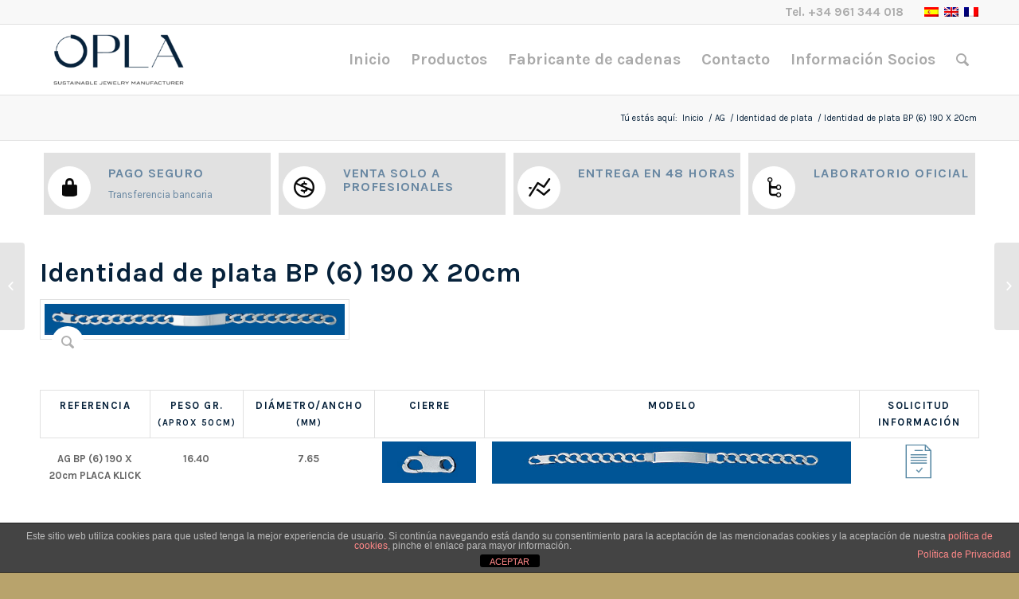

--- FILE ---
content_type: text/html; charset=UTF-8
request_url: https://opla.es/producto/bp-6-190-x-20cm/
body_size: 16120
content:
<!DOCTYPE html>
<html lang="es-ES" class="html_stretched responsive av-preloader-disabled av-default-lightbox  html_header_top html_logo_left html_main_nav_header html_menu_right html_slim html_header_sticky html_header_shrinking html_header_topbar_active html_mobile_menu_phone html_header_searchicon html_content_align_center html_header_unstick_top_disabled html_header_stretch_disabled html_av-overlay-side html_av-overlay-side-classic html_av-submenu-noclone html_entry_id_72803 av-no-preview html_text_menu_active ">
<head>
<meta charset="UTF-8" />

<link rel="alternate" hreflang="fr" href="/?lang=fr" />
<link rel="alternate" hreflang="en" href="/?lang=en" />



<!-- mobile setting -->
<meta name="viewport" content="width=device-width, initial-scale=1, maximum-scale=1">

<!-- Scripts/CSS and wp_head hook -->

 <script type='text/javascript'>
	var mytheme_urls = {

 		 ajaxurl:'https://opla.es/wp-admin/admin-ajax.php'
	};
 </script>
<meta name='robots' content='index, follow, max-image-preview:large, max-snippet:-1, max-video-preview:-1' />
<link rel="alternate" hreflang="es" href="https://opla.es/producto/bp-6-190-x-20cm/" />
<link rel="alternate" hreflang="x-default" href="https://opla.es/producto/bp-6-190-x-20cm/" />

	<!-- This site is optimized with the Yoast SEO plugin v20.7 - https://yoast.com/wordpress/plugins/seo/ -->
	<title>Identidad de plata BP (6) 190 X 20cm - OPLA, S.A.</title>
	<link rel="canonical" href="https://opla.es/producto/bp-6-190-x-20cm/" />
	<meta property="og:locale" content="es_ES" />
	<meta property="og:type" content="article" />
	<meta property="og:title" content="Identidad de plata BP (6) 190 X 20cm - OPLA, S.A." />
	<meta property="og:url" content="https://opla.es/producto/bp-6-190-x-20cm/" />
	<meta property="og:site_name" content="OPLA, S.A." />
	<meta property="og:image" content="https://opla.es/wp-content/uploads/A160026100.jpg" />
	<meta property="og:image:width" content="948" />
	<meta property="og:image:height" content="98" />
	<meta property="og:image:type" content="image/jpeg" />
	<meta name="twitter:card" content="summary_large_image" />
	<script type="application/ld+json" class="yoast-schema-graph">{"@context":"https://schema.org","@graph":[{"@type":"WebPage","@id":"https://opla.es/producto/bp-6-190-x-20cm/","url":"https://opla.es/producto/bp-6-190-x-20cm/","name":"Identidad de plata BP (6) 190 X 20cm - OPLA, S.A.","isPartOf":{"@id":"https://opla.es/#website"},"primaryImageOfPage":{"@id":"https://opla.es/producto/bp-6-190-x-20cm/#primaryimage"},"image":{"@id":"https://opla.es/producto/bp-6-190-x-20cm/#primaryimage"},"thumbnailUrl":"https://opla.es/wp-content/uploads/A160026100.jpg","datePublished":"2019-07-29T09:09:58+00:00","dateModified":"2019-07-29T09:09:58+00:00","breadcrumb":{"@id":"https://opla.es/producto/bp-6-190-x-20cm/#breadcrumb"},"inLanguage":"es","potentialAction":[{"@type":"ReadAction","target":["https://opla.es/producto/bp-6-190-x-20cm/"]}]},{"@type":"ImageObject","inLanguage":"es","@id":"https://opla.es/producto/bp-6-190-x-20cm/#primaryimage","url":"https://opla.es/wp-content/uploads/A160026100.jpg","contentUrl":"https://opla.es/wp-content/uploads/A160026100.jpg","width":948,"height":98,"caption":"Identidad de plata BP (6) 280 X 22cm"},{"@type":"BreadcrumbList","@id":"https://opla.es/producto/bp-6-190-x-20cm/#breadcrumb","itemListElement":[{"@type":"ListItem","position":1,"name":"Home","item":"https://opla.es/fabricante-de-cadenas-de-plata-oro-para-joyerias/"},{"@type":"ListItem","position":2,"name":"Productos","item":"https://opla.es/shop/"},{"@type":"ListItem","position":3,"name":"Identidad de plata BP (6) 190 X 20cm"}]},{"@type":"WebSite","@id":"https://opla.es/#website","url":"https://opla.es/","name":"OPLA, S.A.","description":"Fabricante de cadenas de plata oro para joyeria","publisher":{"@id":"https://opla.es/#organization"},"potentialAction":[{"@type":"SearchAction","target":{"@type":"EntryPoint","urlTemplate":"https://opla.es/?s={search_term_string}"},"query-input":"required name=search_term_string"}],"inLanguage":"es"},{"@type":"Organization","@id":"https://opla.es/#organization","name":"OPLA - S.A. Silver gold and goldplated chain manufacturers","url":"https://opla.es/","logo":{"@type":"ImageObject","inLanguage":"es","@id":"https://opla.es/#/schema/logo/image/","url":"https://opla.es/wp-content/uploads/logo-opla.png","contentUrl":"https://opla.es/wp-content/uploads/logo-opla.png","width":233,"height":166,"caption":"OPLA - S.A. Silver gold and goldplated chain manufacturers"},"image":{"@id":"https://opla.es/#/schema/logo/image/"}}]}</script>
	<!-- / Yoast SEO plugin. -->


<link rel="alternate" type="application/rss+xml" title="OPLA, S.A. &raquo; Feed" href="https://opla.es/feed/" />
<link rel="alternate" type="application/rss+xml" title="OPLA, S.A. &raquo; Feed de los comentarios" href="https://opla.es/comments/feed/" />

<!-- google webfont font replacement -->

			<script type='text/javascript'>
			if(!document.cookie.match(/aviaPrivacyGoogleWebfontsDisabled/)){
				(function() {
					var f = document.createElement('link');
					
					f.type 	= 'text/css';
					f.rel 	= 'stylesheet';
					f.href 	= '//fonts.googleapis.com/css?family=Karla:400,700';
					f.id 	= 'avia-google-webfont';
					
					document.getElementsByTagName('head')[0].appendChild(f);
				})();
			}
			</script>
			<script type="text/javascript">
window._wpemojiSettings = {"baseUrl":"https:\/\/s.w.org\/images\/core\/emoji\/14.0.0\/72x72\/","ext":".png","svgUrl":"https:\/\/s.w.org\/images\/core\/emoji\/14.0.0\/svg\/","svgExt":".svg","source":{"concatemoji":"https:\/\/opla.es\/wp-includes\/js\/wp-emoji-release.min.js?ver=6.1.9"}};
/*! This file is auto-generated */
!function(e,a,t){var n,r,o,i=a.createElement("canvas"),p=i.getContext&&i.getContext("2d");function s(e,t){var a=String.fromCharCode,e=(p.clearRect(0,0,i.width,i.height),p.fillText(a.apply(this,e),0,0),i.toDataURL());return p.clearRect(0,0,i.width,i.height),p.fillText(a.apply(this,t),0,0),e===i.toDataURL()}function c(e){var t=a.createElement("script");t.src=e,t.defer=t.type="text/javascript",a.getElementsByTagName("head")[0].appendChild(t)}for(o=Array("flag","emoji"),t.supports={everything:!0,everythingExceptFlag:!0},r=0;r<o.length;r++)t.supports[o[r]]=function(e){if(p&&p.fillText)switch(p.textBaseline="top",p.font="600 32px Arial",e){case"flag":return s([127987,65039,8205,9895,65039],[127987,65039,8203,9895,65039])?!1:!s([55356,56826,55356,56819],[55356,56826,8203,55356,56819])&&!s([55356,57332,56128,56423,56128,56418,56128,56421,56128,56430,56128,56423,56128,56447],[55356,57332,8203,56128,56423,8203,56128,56418,8203,56128,56421,8203,56128,56430,8203,56128,56423,8203,56128,56447]);case"emoji":return!s([129777,127995,8205,129778,127999],[129777,127995,8203,129778,127999])}return!1}(o[r]),t.supports.everything=t.supports.everything&&t.supports[o[r]],"flag"!==o[r]&&(t.supports.everythingExceptFlag=t.supports.everythingExceptFlag&&t.supports[o[r]]);t.supports.everythingExceptFlag=t.supports.everythingExceptFlag&&!t.supports.flag,t.DOMReady=!1,t.readyCallback=function(){t.DOMReady=!0},t.supports.everything||(n=function(){t.readyCallback()},a.addEventListener?(a.addEventListener("DOMContentLoaded",n,!1),e.addEventListener("load",n,!1)):(e.attachEvent("onload",n),a.attachEvent("onreadystatechange",function(){"complete"===a.readyState&&t.readyCallback()})),(e=t.source||{}).concatemoji?c(e.concatemoji):e.wpemoji&&e.twemoji&&(c(e.twemoji),c(e.wpemoji)))}(window,document,window._wpemojiSettings);
</script>
<style type="text/css">
img.wp-smiley,
img.emoji {
	display: inline !important;
	border: none !important;
	box-shadow: none !important;
	height: 1em !important;
	width: 1em !important;
	margin: 0 0.07em !important;
	vertical-align: -0.1em !important;
	background: none !important;
	padding: 0 !important;
}
</style>
	<link rel='stylesheet' id='avia-woocommerce-css-css' href='https://opla.es/wp-content/themes/enfold/config-woocommerce/woocommerce-mod.css?ver=6.1.9' type='text/css' media='all' />
<link rel='stylesheet' id='avia-grid-css' href='https://opla.es/wp-content/themes/enfold/css/grid.css?ver=4.4.1' type='text/css' media='all' />
<link rel='stylesheet' id='avia-base-css' href='https://opla.es/wp-content/themes/enfold/css/base.css?ver=4.4.1' type='text/css' media='all' />
<link rel='stylesheet' id='avia-layout-css' href='https://opla.es/wp-content/themes/enfold/css/layout.css?ver=4.4.1' type='text/css' media='all' />
<link rel='stylesheet' id='avia-module-blog-css' href='https://opla.es/wp-content/themes/enfold/config-templatebuilder/avia-shortcodes/blog/blog.css?ver=6.1.9' type='text/css' media='all' />
<link rel='stylesheet' id='avia-module-postslider-css' href='https://opla.es/wp-content/themes/enfold/config-templatebuilder/avia-shortcodes/postslider/postslider.css?ver=6.1.9' type='text/css' media='all' />
<link rel='stylesheet' id='avia-module-button-css' href='https://opla.es/wp-content/themes/enfold/config-templatebuilder/avia-shortcodes/buttons/buttons.css?ver=6.1.9' type='text/css' media='all' />
<link rel='stylesheet' id='avia-module-comments-css' href='https://opla.es/wp-content/themes/enfold/config-templatebuilder/avia-shortcodes/comments/comments.css?ver=6.1.9' type='text/css' media='all' />
<link rel='stylesheet' id='avia-module-contact-css' href='https://opla.es/wp-content/themes/enfold/config-templatebuilder/avia-shortcodes/contact/contact.css?ver=6.1.9' type='text/css' media='all' />
<link rel='stylesheet' id='avia-module-gallery-css' href='https://opla.es/wp-content/themes/enfold/config-templatebuilder/avia-shortcodes/gallery/gallery.css?ver=6.1.9' type='text/css' media='all' />
<link rel='stylesheet' id='avia-module-maps-css' href='https://opla.es/wp-content/themes/enfold/config-templatebuilder/avia-shortcodes/google_maps/google_maps.css?ver=6.1.9' type='text/css' media='all' />
<link rel='stylesheet' id='avia-module-gridrow-css' href='https://opla.es/wp-content/themes/enfold/config-templatebuilder/avia-shortcodes/grid_row/grid_row.css?ver=6.1.9' type='text/css' media='all' />
<link rel='stylesheet' id='avia-module-heading-css' href='https://opla.es/wp-content/themes/enfold/config-templatebuilder/avia-shortcodes/heading/heading.css?ver=6.1.9' type='text/css' media='all' />
<link rel='stylesheet' id='avia-module-rotator-css' href='https://opla.es/wp-content/themes/enfold/config-templatebuilder/avia-shortcodes/headline_rotator/headline_rotator.css?ver=6.1.9' type='text/css' media='all' />
<link rel='stylesheet' id='avia-module-hr-css' href='https://opla.es/wp-content/themes/enfold/config-templatebuilder/avia-shortcodes/hr/hr.css?ver=6.1.9' type='text/css' media='all' />
<link rel='stylesheet' id='avia-module-icon-css' href='https://opla.es/wp-content/themes/enfold/config-templatebuilder/avia-shortcodes/icon/icon.css?ver=6.1.9' type='text/css' media='all' />
<link rel='stylesheet' id='avia-module-iconbox-css' href='https://opla.es/wp-content/themes/enfold/config-templatebuilder/avia-shortcodes/iconbox/iconbox.css?ver=6.1.9' type='text/css' media='all' />
<link rel='stylesheet' id='avia-module-image-css' href='https://opla.es/wp-content/themes/enfold/config-templatebuilder/avia-shortcodes/image/image.css?ver=6.1.9' type='text/css' media='all' />
<link rel='stylesheet' id='avia-module-slideshow-css' href='https://opla.es/wp-content/themes/enfold/config-templatebuilder/avia-shortcodes/slideshow/slideshow.css?ver=6.1.9' type='text/css' media='all' />
<link rel='stylesheet' id='avia-module-slideshow-fullsize-css' href='https://opla.es/wp-content/themes/enfold/config-templatebuilder/avia-shortcodes/slideshow_fullsize/slideshow_fullsize.css?ver=6.1.9' type='text/css' media='all' />
<link rel='stylesheet' id='avia-module-slideshow-fullscreen-css' href='https://opla.es/wp-content/themes/enfold/config-templatebuilder/avia-shortcodes/slideshow_fullscreen/slideshow_fullscreen.css?ver=6.1.9' type='text/css' media='all' />
<link rel='stylesheet' id='avia-module-slideshow-ls-css' href='https://opla.es/wp-content/themes/enfold/config-templatebuilder/avia-shortcodes/slideshow_layerslider/slideshow_layerslider.css?ver=6.1.9' type='text/css' media='all' />
<link rel='stylesheet' id='avia-module-social-css' href='https://opla.es/wp-content/themes/enfold/config-templatebuilder/avia-shortcodes/social_share/social_share.css?ver=6.1.9' type='text/css' media='all' />
<link rel='stylesheet' id='avia-module-tabs-css' href='https://opla.es/wp-content/themes/enfold/config-templatebuilder/avia-shortcodes/tabs/tabs.css?ver=6.1.9' type='text/css' media='all' />
<link rel='stylesheet' id='avia-module-toggles-css' href='https://opla.es/wp-content/themes/enfold/config-templatebuilder/avia-shortcodes/toggles/toggles.css?ver=6.1.9' type='text/css' media='all' />
<link rel='stylesheet' id='avia-module-video-css' href='https://opla.es/wp-content/themes/enfold/config-templatebuilder/avia-shortcodes/video/video.css?ver=6.1.9' type='text/css' media='all' />
<link rel='stylesheet' id='wp-block-library-css' href='https://opla.es/wp-includes/css/dist/block-library/style.min.css?ver=6.1.9' type='text/css' media='all' />
<link rel='stylesheet' id='wc-blocks-vendors-style-css' href='https://opla.es/wp-content/plugins/woocommerce/packages/woocommerce-blocks/build/wc-blocks-vendors-style.css?ver=9.1.5' type='text/css' media='all' />
<link rel='stylesheet' id='wc-blocks-style-css' href='https://opla.es/wp-content/plugins/woocommerce/packages/woocommerce-blocks/build/wc-blocks-style.css?ver=9.1.5' type='text/css' media='all' />
<link rel='stylesheet' id='classic-theme-styles-css' href='https://opla.es/wp-includes/css/classic-themes.min.css?ver=1' type='text/css' media='all' />
<style id='global-styles-inline-css' type='text/css'>
body{--wp--preset--color--black: #000000;--wp--preset--color--cyan-bluish-gray: #abb8c3;--wp--preset--color--white: #ffffff;--wp--preset--color--pale-pink: #f78da7;--wp--preset--color--vivid-red: #cf2e2e;--wp--preset--color--luminous-vivid-orange: #ff6900;--wp--preset--color--luminous-vivid-amber: #fcb900;--wp--preset--color--light-green-cyan: #7bdcb5;--wp--preset--color--vivid-green-cyan: #00d084;--wp--preset--color--pale-cyan-blue: #8ed1fc;--wp--preset--color--vivid-cyan-blue: #0693e3;--wp--preset--color--vivid-purple: #9b51e0;--wp--preset--gradient--vivid-cyan-blue-to-vivid-purple: linear-gradient(135deg,rgba(6,147,227,1) 0%,rgb(155,81,224) 100%);--wp--preset--gradient--light-green-cyan-to-vivid-green-cyan: linear-gradient(135deg,rgb(122,220,180) 0%,rgb(0,208,130) 100%);--wp--preset--gradient--luminous-vivid-amber-to-luminous-vivid-orange: linear-gradient(135deg,rgba(252,185,0,1) 0%,rgba(255,105,0,1) 100%);--wp--preset--gradient--luminous-vivid-orange-to-vivid-red: linear-gradient(135deg,rgba(255,105,0,1) 0%,rgb(207,46,46) 100%);--wp--preset--gradient--very-light-gray-to-cyan-bluish-gray: linear-gradient(135deg,rgb(238,238,238) 0%,rgb(169,184,195) 100%);--wp--preset--gradient--cool-to-warm-spectrum: linear-gradient(135deg,rgb(74,234,220) 0%,rgb(151,120,209) 20%,rgb(207,42,186) 40%,rgb(238,44,130) 60%,rgb(251,105,98) 80%,rgb(254,248,76) 100%);--wp--preset--gradient--blush-light-purple: linear-gradient(135deg,rgb(255,206,236) 0%,rgb(152,150,240) 100%);--wp--preset--gradient--blush-bordeaux: linear-gradient(135deg,rgb(254,205,165) 0%,rgb(254,45,45) 50%,rgb(107,0,62) 100%);--wp--preset--gradient--luminous-dusk: linear-gradient(135deg,rgb(255,203,112) 0%,rgb(199,81,192) 50%,rgb(65,88,208) 100%);--wp--preset--gradient--pale-ocean: linear-gradient(135deg,rgb(255,245,203) 0%,rgb(182,227,212) 50%,rgb(51,167,181) 100%);--wp--preset--gradient--electric-grass: linear-gradient(135deg,rgb(202,248,128) 0%,rgb(113,206,126) 100%);--wp--preset--gradient--midnight: linear-gradient(135deg,rgb(2,3,129) 0%,rgb(40,116,252) 100%);--wp--preset--duotone--dark-grayscale: url('#wp-duotone-dark-grayscale');--wp--preset--duotone--grayscale: url('#wp-duotone-grayscale');--wp--preset--duotone--purple-yellow: url('#wp-duotone-purple-yellow');--wp--preset--duotone--blue-red: url('#wp-duotone-blue-red');--wp--preset--duotone--midnight: url('#wp-duotone-midnight');--wp--preset--duotone--magenta-yellow: url('#wp-duotone-magenta-yellow');--wp--preset--duotone--purple-green: url('#wp-duotone-purple-green');--wp--preset--duotone--blue-orange: url('#wp-duotone-blue-orange');--wp--preset--font-size--small: 13px;--wp--preset--font-size--medium: 20px;--wp--preset--font-size--large: 36px;--wp--preset--font-size--x-large: 42px;--wp--preset--spacing--20: 0.44rem;--wp--preset--spacing--30: 0.67rem;--wp--preset--spacing--40: 1rem;--wp--preset--spacing--50: 1.5rem;--wp--preset--spacing--60: 2.25rem;--wp--preset--spacing--70: 3.38rem;--wp--preset--spacing--80: 5.06rem;}:where(.is-layout-flex){gap: 0.5em;}body .is-layout-flow > .alignleft{float: left;margin-inline-start: 0;margin-inline-end: 2em;}body .is-layout-flow > .alignright{float: right;margin-inline-start: 2em;margin-inline-end: 0;}body .is-layout-flow > .aligncenter{margin-left: auto !important;margin-right: auto !important;}body .is-layout-constrained > .alignleft{float: left;margin-inline-start: 0;margin-inline-end: 2em;}body .is-layout-constrained > .alignright{float: right;margin-inline-start: 2em;margin-inline-end: 0;}body .is-layout-constrained > .aligncenter{margin-left: auto !important;margin-right: auto !important;}body .is-layout-constrained > :where(:not(.alignleft):not(.alignright):not(.alignfull)){max-width: var(--wp--style--global--content-size);margin-left: auto !important;margin-right: auto !important;}body .is-layout-constrained > .alignwide{max-width: var(--wp--style--global--wide-size);}body .is-layout-flex{display: flex;}body .is-layout-flex{flex-wrap: wrap;align-items: center;}body .is-layout-flex > *{margin: 0;}:where(.wp-block-columns.is-layout-flex){gap: 2em;}.has-black-color{color: var(--wp--preset--color--black) !important;}.has-cyan-bluish-gray-color{color: var(--wp--preset--color--cyan-bluish-gray) !important;}.has-white-color{color: var(--wp--preset--color--white) !important;}.has-pale-pink-color{color: var(--wp--preset--color--pale-pink) !important;}.has-vivid-red-color{color: var(--wp--preset--color--vivid-red) !important;}.has-luminous-vivid-orange-color{color: var(--wp--preset--color--luminous-vivid-orange) !important;}.has-luminous-vivid-amber-color{color: var(--wp--preset--color--luminous-vivid-amber) !important;}.has-light-green-cyan-color{color: var(--wp--preset--color--light-green-cyan) !important;}.has-vivid-green-cyan-color{color: var(--wp--preset--color--vivid-green-cyan) !important;}.has-pale-cyan-blue-color{color: var(--wp--preset--color--pale-cyan-blue) !important;}.has-vivid-cyan-blue-color{color: var(--wp--preset--color--vivid-cyan-blue) !important;}.has-vivid-purple-color{color: var(--wp--preset--color--vivid-purple) !important;}.has-black-background-color{background-color: var(--wp--preset--color--black) !important;}.has-cyan-bluish-gray-background-color{background-color: var(--wp--preset--color--cyan-bluish-gray) !important;}.has-white-background-color{background-color: var(--wp--preset--color--white) !important;}.has-pale-pink-background-color{background-color: var(--wp--preset--color--pale-pink) !important;}.has-vivid-red-background-color{background-color: var(--wp--preset--color--vivid-red) !important;}.has-luminous-vivid-orange-background-color{background-color: var(--wp--preset--color--luminous-vivid-orange) !important;}.has-luminous-vivid-amber-background-color{background-color: var(--wp--preset--color--luminous-vivid-amber) !important;}.has-light-green-cyan-background-color{background-color: var(--wp--preset--color--light-green-cyan) !important;}.has-vivid-green-cyan-background-color{background-color: var(--wp--preset--color--vivid-green-cyan) !important;}.has-pale-cyan-blue-background-color{background-color: var(--wp--preset--color--pale-cyan-blue) !important;}.has-vivid-cyan-blue-background-color{background-color: var(--wp--preset--color--vivid-cyan-blue) !important;}.has-vivid-purple-background-color{background-color: var(--wp--preset--color--vivid-purple) !important;}.has-black-border-color{border-color: var(--wp--preset--color--black) !important;}.has-cyan-bluish-gray-border-color{border-color: var(--wp--preset--color--cyan-bluish-gray) !important;}.has-white-border-color{border-color: var(--wp--preset--color--white) !important;}.has-pale-pink-border-color{border-color: var(--wp--preset--color--pale-pink) !important;}.has-vivid-red-border-color{border-color: var(--wp--preset--color--vivid-red) !important;}.has-luminous-vivid-orange-border-color{border-color: var(--wp--preset--color--luminous-vivid-orange) !important;}.has-luminous-vivid-amber-border-color{border-color: var(--wp--preset--color--luminous-vivid-amber) !important;}.has-light-green-cyan-border-color{border-color: var(--wp--preset--color--light-green-cyan) !important;}.has-vivid-green-cyan-border-color{border-color: var(--wp--preset--color--vivid-green-cyan) !important;}.has-pale-cyan-blue-border-color{border-color: var(--wp--preset--color--pale-cyan-blue) !important;}.has-vivid-cyan-blue-border-color{border-color: var(--wp--preset--color--vivid-cyan-blue) !important;}.has-vivid-purple-border-color{border-color: var(--wp--preset--color--vivid-purple) !important;}.has-vivid-cyan-blue-to-vivid-purple-gradient-background{background: var(--wp--preset--gradient--vivid-cyan-blue-to-vivid-purple) !important;}.has-light-green-cyan-to-vivid-green-cyan-gradient-background{background: var(--wp--preset--gradient--light-green-cyan-to-vivid-green-cyan) !important;}.has-luminous-vivid-amber-to-luminous-vivid-orange-gradient-background{background: var(--wp--preset--gradient--luminous-vivid-amber-to-luminous-vivid-orange) !important;}.has-luminous-vivid-orange-to-vivid-red-gradient-background{background: var(--wp--preset--gradient--luminous-vivid-orange-to-vivid-red) !important;}.has-very-light-gray-to-cyan-bluish-gray-gradient-background{background: var(--wp--preset--gradient--very-light-gray-to-cyan-bluish-gray) !important;}.has-cool-to-warm-spectrum-gradient-background{background: var(--wp--preset--gradient--cool-to-warm-spectrum) !important;}.has-blush-light-purple-gradient-background{background: var(--wp--preset--gradient--blush-light-purple) !important;}.has-blush-bordeaux-gradient-background{background: var(--wp--preset--gradient--blush-bordeaux) !important;}.has-luminous-dusk-gradient-background{background: var(--wp--preset--gradient--luminous-dusk) !important;}.has-pale-ocean-gradient-background{background: var(--wp--preset--gradient--pale-ocean) !important;}.has-electric-grass-gradient-background{background: var(--wp--preset--gradient--electric-grass) !important;}.has-midnight-gradient-background{background: var(--wp--preset--gradient--midnight) !important;}.has-small-font-size{font-size: var(--wp--preset--font-size--small) !important;}.has-medium-font-size{font-size: var(--wp--preset--font-size--medium) !important;}.has-large-font-size{font-size: var(--wp--preset--font-size--large) !important;}.has-x-large-font-size{font-size: var(--wp--preset--font-size--x-large) !important;}
.wp-block-navigation a:where(:not(.wp-element-button)){color: inherit;}
:where(.wp-block-columns.is-layout-flex){gap: 2em;}
.wp-block-pullquote{font-size: 1.5em;line-height: 1.6;}
</style>
<link rel='stylesheet' id='front-estilos-css' href='https://opla.es/wp-content/plugins/asesor-cookies-para-la-ley-en-espana/html/front/estilos.css?ver=6.1.9' type='text/css' media='all' />
<link rel='stylesheet' id='contact-form-7-css' href='https://opla.es/wp-content/plugins/contact-form-7/includes/css/styles.css?ver=5.7.6' type='text/css' media='all' />
<style id='woocommerce-inline-inline-css' type='text/css'>
.woocommerce form .form-row .required { visibility: visible; }
</style>
<link rel='stylesheet' id='wpml-legacy-dropdown-0-css' href='//opla.es/wp-content/plugins/sitepress-multilingual-cms/templates/language-switchers/legacy-dropdown/style.min.css?ver=1' type='text/css' media='all' />
<style id='wpml-legacy-dropdown-0-inline-css' type='text/css'>
.wpml-ls-statics-shortcode_actions, .wpml-ls-statics-shortcode_actions .wpml-ls-sub-menu, .wpml-ls-statics-shortcode_actions a {border-color:#EEEEEE;}.wpml-ls-statics-shortcode_actions a {color:#444444;background-color:#ffffff;}.wpml-ls-statics-shortcode_actions a:hover,.wpml-ls-statics-shortcode_actions a:focus {color:#000000;background-color:#eeeeee;}.wpml-ls-statics-shortcode_actions .wpml-ls-current-language>a {color:#444444;background-color:#ffffff;}.wpml-ls-statics-shortcode_actions .wpml-ls-current-language:hover>a, .wpml-ls-statics-shortcode_actions .wpml-ls-current-language>a:focus {color:#000000;background-color:#eeeeee;}
#lang_sel img, #lang_sel_list img, #lang_sel_footer img { display: inline; }
</style>
<link rel='stylesheet' id='yith-infs-style-css' href='https://opla.es/wp-content/plugins/yith-infinite-scrolling/assets/css/frontend.css?ver=1.8.0' type='text/css' media='all' />
<link rel='stylesheet' id='parent-style-css' href='https://opla.es/wp-content/themes/enfold/style.css?ver=6.1.9' type='text/css' media='all' />
<link rel='stylesheet' id='child-style-css' href='https://opla.es/wp-content/themes/child-enfold/style.css?ver=1.0' type='text/css' media='all' />
<link rel='stylesheet' id='avia-wpml-css' href='https://opla.es/wp-content/themes/enfold/config-wpml/wpml-mod.css?ver=4.4.1' type='text/css' media='all' />
<link rel='stylesheet' id='avia-scs-css' href='https://opla.es/wp-content/themes/enfold/css/shortcodes.css?ver=4.4.1' type='text/css' media='all' />
<link rel='stylesheet' id='avia-popup-css-css' href='https://opla.es/wp-content/themes/enfold/js/aviapopup/magnific-popup.css?ver=4.4.1' type='text/css' media='screen' />
<link rel='stylesheet' id='avia-lightbox-css' href='https://opla.es/wp-content/themes/enfold/css/avia-snippet-lightbox.css?ver=4.4.1' type='text/css' media='screen' />
<link rel='stylesheet' id='avia-widget-css-css' href='https://opla.es/wp-content/themes/enfold/css/avia-snippet-widget.css?ver=4.4.1' type='text/css' media='screen' />
<link rel='stylesheet' id='avia-dynamic-css' href='https://opla.es/wp-content/uploads/dynamic_avia/child_enfold.css?ver=66671f0dcf833' type='text/css' media='all' />
<link rel='stylesheet' id='avia-custom-css' href='https://opla.es/wp-content/themes/enfold/css/custom.css?ver=4.4.1' type='text/css' media='all' />
<link rel='stylesheet' id='avia-style-css' href='https://opla.es/wp-content/themes/child-enfold/style.css?ver=4.4.1' type='text/css' media='all' />
<script type='text/javascript' src='https://opla.es/wp-includes/js/jquery/jquery.min.js?ver=3.6.1' id='jquery-core-js'></script>
<script type='text/javascript' src='https://opla.es/wp-includes/js/jquery/jquery-migrate.min.js?ver=3.3.2' id='jquery-migrate-js'></script>
<script type='text/javascript' id='wpml-cookie-js-extra'>
/* <![CDATA[ */
var wpml_cookies = {"wp-wpml_current_language":{"value":"es","expires":1,"path":"\/"}};
var wpml_cookies = {"wp-wpml_current_language":{"value":"es","expires":1,"path":"\/"}};
/* ]]> */
</script>
<script type='text/javascript' src='https://opla.es/wp-content/plugins/sitepress-multilingual-cms/res/js/cookies/language-cookie.js?ver=4.5.14' id='wpml-cookie-js'></script>
<script type='text/javascript' id='front-principal-js-extra'>
/* <![CDATA[ */
var cdp_cookies_info = {"url_plugin":"https:\/\/opla.es\/wp-content\/plugins\/asesor-cookies-para-la-ley-en-espana\/plugin.php","url_admin_ajax":"https:\/\/opla.es\/wp-admin\/admin-ajax.php"};
/* ]]> */
</script>
<script type='text/javascript' src='https://opla.es/wp-content/plugins/asesor-cookies-para-la-ley-en-espana/html/front/principal.js?ver=6.1.9' id='front-principal-js'></script>
<script type='text/javascript' src='//opla.es/wp-content/plugins/sitepress-multilingual-cms/templates/language-switchers/legacy-dropdown/script.min.js?ver=1' id='wpml-legacy-dropdown-0-js'></script>
<script type='text/javascript' src='https://opla.es/wp-content/themes/enfold/config-wpml/wpml-mod.js?ver=4.4.1' id='avia-wpml-script-js'></script>
<script type='text/javascript' src='https://opla.es/wp-content/themes/enfold/js/avia-compat.js?ver=4.4.1' id='avia-compat-js'></script>
<link rel="https://api.w.org/" href="https://opla.es/wp-json/" /><link rel="alternate" type="application/json" href="https://opla.es/wp-json/wp/v2/product/72803" /><link rel="EditURI" type="application/rsd+xml" title="RSD" href="https://opla.es/xmlrpc.php?rsd" />
<link rel="wlwmanifest" type="application/wlwmanifest+xml" href="https://opla.es/wp-includes/wlwmanifest.xml" />
<meta name="generator" content="WordPress 6.1.9" />
<meta name="generator" content="WooCommerce 7.3.0" />
<link rel='shortlink' href='https://opla.es/?p=72803' />
<link rel="alternate" type="application/json+oembed" href="https://opla.es/wp-json/oembed/1.0/embed?url=https%3A%2F%2Fopla.es%2Fproducto%2Fbp-6-190-x-20cm%2F" />
<link rel="alternate" type="text/xml+oembed" href="https://opla.es/wp-json/oembed/1.0/embed?url=https%3A%2F%2Fopla.es%2Fproducto%2Fbp-6-190-x-20cm%2F&#038;format=xml" />
<meta name="generator" content="WPML ver:4.5.14 stt:1,4,2;" />
<link rel="profile" href="http://gmpg.org/xfn/11" />
<link rel="alternate" type="application/rss+xml" title="OPLA, S.A. RSS2 Feed" href="https://opla.es/feed/" />
<link rel="pingback" href="https://opla.es/xmlrpc.php" />
<!--[if lt IE 9]><script src="https://opla.es/wp-content/themes/enfold/js/html5shiv.js"></script><![endif]-->
<link rel="icon" href="https://opla.es/wp-content/uploads/Isotipo-Blanco-sobre-Azul-300x300.png" type="image/png">
	<noscript><style>.woocommerce-product-gallery{ opacity: 1 !important; }</style></noscript>
	
<!-- To speed up the rendering and to display the site as fast as possible to the user we include some styles and scripts for above the fold content inline -->
<script type="text/javascript">'use strict';var avia_is_mobile=!1;if(/Android|webOS|iPhone|iPad|iPod|BlackBerry|IEMobile|Opera Mini/i.test(navigator.userAgent)&&'ontouchstart' in document.documentElement){avia_is_mobile=!0;document.documentElement.className+=' avia_mobile '}
else{document.documentElement.className+=' avia_desktop '};document.documentElement.className+=' js_active ';(function(){var e=['-webkit-','-moz-','-ms-',''],n='';for(var t in e){if(e[t]+'transform' in document.documentElement.style){document.documentElement.className+=' avia_transform ';n=e[t]+'transform'};if(e[t]+'perspective' in document.documentElement.style)document.documentElement.className+=' avia_transform3d '};if(typeof document.getElementsByClassName=='function'&&typeof document.documentElement.getBoundingClientRect=='function'&&avia_is_mobile==!1){if(n&&window.innerHeight>0){setTimeout(function(){var e=0,o={},a=0,t=document.getElementsByClassName('av-parallax'),i=window.pageYOffset||document.documentElement.scrollTop;for(e=0;e<t.length;e++){t[e].style.top='0px';o=t[e].getBoundingClientRect();a=Math.ceil((window.innerHeight+i-o.top)*0.3);t[e].style[n]='translate(0px, '+a+'px)';t[e].style.top='auto';t[e].className+=' enabled-parallax '}},50)}}})();</script>		<style type="text/css" id="wp-custom-css">
			/*.main_menu::after{
	content: " ";  
	display:inline-block;
	background-image: url(/wp-content/uploads/Loog-Unión-Europea-300x238.jpg);	 
	height: 100%;
  width: 107px;
  color: #6a6a6a;
  background-repeat: no-repeat;
  background-size: 100px;
	vertical-align:middle;
	margin-left:5px;
	margin-top:5px;
}*/

.header-scrolled .main_menu::after{
	content: " ";  
	display:inline-block;
	background-image: url(/wp-content/uploads/Loog-Unión-Europea-300x238.jpg);	 
	height: 100%;
  width: 107px;
  color: #6a6a6a;
  background-repeat: no-repeat;
  background-size: 44px;
	vertical-align:middle;
	margin-left:5px;
	margin-top:5px;
}

dl.variation{
	display: none;
}		</style>
		<style type='text/css'>
@font-face {font-family: 'entypo-fontello'; font-weight: normal; font-style: normal;
src: url('https://opla.es/wp-content/themes/enfold/config-templatebuilder/avia-template-builder/assets/fonts/entypo-fontello.eot');
src: url('https://opla.es/wp-content/themes/enfold/config-templatebuilder/avia-template-builder/assets/fonts/entypo-fontello.eot?#iefix') format('embedded-opentype'), 
url('https://opla.es/wp-content/themes/enfold/config-templatebuilder/avia-template-builder/assets/fonts/entypo-fontello.woff') format('woff'), 
url('https://opla.es/wp-content/themes/enfold/config-templatebuilder/avia-template-builder/assets/fonts/entypo-fontello.ttf') format('truetype'), 
url('https://opla.es/wp-content/themes/enfold/config-templatebuilder/avia-template-builder/assets/fonts/entypo-fontello.svg#entypo-fontello') format('svg');
} #top .avia-font-entypo-fontello, body .avia-font-entypo-fontello, html body [data-av_iconfont='entypo-fontello']:before{ font-family: 'entypo-fontello'; }
</style>

<!--
Debugging Info for Theme support: 

Theme: Enfold
Version: 4.4.1
Installed: enfold
AviaFramework Version: 4.7
AviaBuilder Version: 0.9.5
aviaElementManager Version: 1.0.1
- - - - - - - - - - -
ChildTheme: Child Enfold
ChildTheme Version: 1.0
ChildTheme Installed: enfold

ML:128-PU:42-PLA:14
WP:6.1.9
Compress: CSS:disabled - JS:disabled
Updates: enabled
PLAu:13
-->
</head>




<body id="top" class="product-template-default single single-product postid-72803  rtl_columns stretched karla theme-enfold woocommerce woocommerce-page woocommerce-no-js" itemscope="itemscope" itemtype="https://schema.org/WebPage" >

	
	<div id='wrap_all'>

	
<header id='header' class='all_colors header_color light_bg_color  av_header_top av_logo_left av_main_nav_header av_menu_right av_slim av_header_sticky av_header_shrinking av_header_stretch_disabled av_mobile_menu_phone av_header_searchicon av_header_unstick_top_disabled av_bottom_nav_disabled  av_header_border_disabled'  role="banner" itemscope="itemscope" itemtype="https://schema.org/WPHeader" >

		<div id='header_meta' class='container_wrap container_wrap_meta  av_secondary_right av_extra_header_active av_phone_active_right av_entry_id_72803'>
		
			      <div class='container'>
			      <nav class='sub_menu'  role="navigation" itemscope="itemscope" itemtype="https://schema.org/SiteNavigationElement" ><ul class='avia_wpml_language_switch avia_wpml_language_switch_extra'><li class='language_es avia_current_lang'><a href='https://opla.es/producto/bp-6-190-x-20cm/'>	<span class='language_flag'><img title='Español' src='https://opla.es/wp-content/plugins/sitepress-multilingual-cms/res/flags/es.png' alt='Español' /></span>	<span class='language_native'>Español</span>	<span class='language_translated'>Español</span>	<span class='language_code'>es</span></a></li><li class='language_en '><a href='https://opla.es/?lang=en'>	<span class='language_flag'><img title='English' src='https://opla.es/wp-content/plugins/sitepress-multilingual-cms/res/flags/en.png' alt='English' /></span>	<span class='language_native'>English</span>	<span class='language_translated'>Inglés</span>	<span class='language_code'>en</span></a></li><li class='language_fr '><a href='https://opla.es/?lang=fr'>	<span class='language_flag'><img title='Français' src='https://opla.es/wp-content/plugins/sitepress-multilingual-cms/res/flags/fr.png' alt='Français' /></span>	<span class='language_native'>Français</span>	<span class='language_translated'>Francés</span>	<span class='language_code'>fr</span></a></li></ul></nav><div class='phone-info '><span>Tel. <a href="tel:+34 961 344 018">+34 961 344 018</a></span></div>			      </div>
		</div>

		<div  id='header_main' class='container_wrap container_wrap_logo'>
	
        <ul  class = 'menu-item cart_dropdown ' data-success='se ha añadido a la cesta'><li class='cart_dropdown_first'><a class='cart_dropdown_link' href='https://opla.es/solicitud/'><span aria-hidden='true' data-av_icon='' data-av_iconfont='entypo-fontello'></span><span class='av-cart-counter'>0</span><span class='avia_hidden_link_text'>Shopping Cart</span></a><!--<span class='cart_subtotal'><span class="woocommerce-Price-amount amount"><bdi><span class="woocommerce-Price-currencySymbol">&euro;</span>0,00</bdi></span></span>--><div class='dropdown_widget dropdown_widget_cart'><div class='avia-arrow'></div><div class="widget_shopping_cart_content"></div></div></li></ul><div class='container av-logo-container'><div class='inner-container'><span class='logo'><a href='https://opla.es/'><img height='100' width='300' src='https://opla.es/wp-content/uploads/Logotipo-Descriptor-Azul-300x133.png' alt='OPLA, S.A.' /></a></span><nav class='main_menu' data-selectname='Selecciona una página'  role="navigation" itemscope="itemscope" itemtype="https://schema.org/SiteNavigationElement" ><div class="avia-menu av-main-nav-wrap"><ul id="avia-menu" class="menu av-main-nav"><li id="menu-item-21578" class="menu-item menu-item-type-post_type menu-item-object-page menu-item-home menu-item-top-level menu-item-top-level-1"><a href="https://opla.es/" itemprop="url"><span class="avia-bullet"></span><span class="avia-menu-text">Inicio</span><span class="avia-menu-fx"><span class="avia-arrow-wrap"><span class="avia-arrow"></span></span></span></a></li>
<li id="menu-item-21582" class="menu-item menu-item-type-post_type menu-item-object-page menu-item-has-children menu-item-mega-parent  menu-item-top-level menu-item-top-level-2"><a href="https://opla.es/productos/" itemprop="url"><span class="avia-bullet"></span><span class="avia-menu-text">Productos</span><span class="avia-menu-fx"><span class="avia-arrow-wrap"><span class="avia-arrow"></span></span></span></a>
<div class='avia_mega_div avia_mega5 twelve units'>

<ul class="sub-menu">
	<li id="menu-item-21558" class="menu-item menu-item-type-custom menu-item-object-custom menu-item-has-children avia_mega_menu_columns_5 three units  avia_mega_menu_columns_first">
	<ul class="sub-menu">
		<li id="menu-item-21617" class="menu-item menu-item-type-custom menu-item-object-custom"><a href="/cadenas-oro-9k-y-18k/?lang=es" itemprop="url"><span class="avia-bullet"></span><span class="avia-menu-text">Cadenas de Oro</span></a></li>
		<li id="menu-item-21560" class="menu-item menu-item-type-custom menu-item-object-custom"><a href="/cadenas-oro-9k-y-18k/?product_cat=cadena-de-oro-18kt&amp;lang=es" itemprop="url"><span class="avia-bullet"></span><span class="avia-menu-text">Cadenas de Oro 18KT</span></a></li>
		<li id="menu-item-21561" class="menu-item menu-item-type-custom menu-item-object-custom"><a href="/cadenas-oro-9k-y-18k/?product_cat=cadena-de-oro-9kt&amp;lang=es" itemprop="url"><span class="avia-bullet"></span><span class="avia-menu-text">Cadenas de Oro 9KT</span></a></li>
		<li id="menu-item-52679" class="menu-item menu-item-type-custom menu-item-object-custom"><a href="/cadenas-oro-9k-y-18k/?product_cat=fornitura-de-oro-18kt&amp;lang=es" itemprop="url"><span class="avia-bullet"></span><span class="avia-menu-text">Fornitura de Oro 18 Kt</span></a></li>
	</ul>
</li>
	<li id="menu-item-21562" class="menu-item menu-item-type-custom menu-item-object-custom menu-item-has-children avia_mega_menu_columns_5 three units ">
	<ul class="sub-menu">
		<li id="menu-item-21618" class="menu-item menu-item-type-custom menu-item-object-custom"><a href="/cadenas-y-pulseras-de-plata/?lang=es" itemprop="url"><span class="avia-bullet"></span><span class="avia-menu-text">Cadenas de Plata</span></a></li>
		<li id="menu-item-21619" class="menu-item menu-item-type-custom menu-item-object-custom"><a href="/cadenas-y-pulseras-de-plata/?product_cat=identidad-de-plata&amp;lang=es" itemprop="url"><span class="avia-bullet"></span><span class="avia-menu-text">Identidades de Plata</span></a></li>
		<li id="menu-item-21620" class="menu-item menu-item-type-custom menu-item-object-custom"><a href="/cadenas-y-pulseras-de-plata/?product_cat=identidad-bebe-de-plata&amp;lang=es" itemprop="url"><span class="avia-bullet"></span><span class="avia-menu-text">Identidades de Bebé</span></a></li>
		<li id="menu-item-21621" class="menu-item menu-item-type-custom menu-item-object-custom"><a href="/cadenas-y-pulseras-de-plata/?product_cat=fornitura-de-plata&amp;lang=es" itemprop="url"><span class="avia-bullet"></span><span class="avia-menu-text">Fornitura de Plata</span></a></li>
	</ul>
</li>
	<li id="menu-item-21568" class="menu-item menu-item-type-custom menu-item-object-custom menu-item-has-children avia_mega_menu_columns_5 three units ">
	<ul class="sub-menu">
		<li id="menu-item-21624" class="menu-item menu-item-type-custom menu-item-object-custom"><a href="/cadenas-de-plata-hueca/?lang=es" itemprop="url"><span class="avia-bullet"></span><span class="avia-menu-text">Cadenas de Plata Hueca</span></a></li>
	</ul>
</li>
	<li id="menu-item-21570" class="menu-item menu-item-type-custom menu-item-object-custom menu-item-has-children avia_mega_menu_columns_5 three units ">
	<ul class="sub-menu">
		<li id="menu-item-21625" class="menu-item menu-item-type-custom menu-item-object-custom"><a href="/fancy-collection/?lang=es" itemprop="url"><span class="avia-bullet"></span><span class="avia-menu-text">Cadenas de Plata de Fantasía</span></a></li>
	</ul>
</li>
	<li id="menu-item-21572" class="menu-item menu-item-type-custom menu-item-object-custom menu-item-has-children avia_mega_menu_columns_5 three units avia_mega_menu_columns_last">
	<ul class="sub-menu">
		<li id="menu-item-52698" class="menu-item menu-item-type-post_type menu-item-object-page"><a href="https://opla.es/cadenas-chapadas-de-oro/" itemprop="url"><span class="avia-bullet"></span><span class="avia-menu-text">Cadenas Chapadas de Oro</span></a></li>
		<li id="menu-item-21628" class="menu-item menu-item-type-custom menu-item-object-custom"><a href="/cadenas-chapadas-de-oro/?product_cat=fornitura-laton-chapada-oro" itemprop="url"><span class="avia-bullet"></span><span class="avia-menu-text">Fornitura Chapada en Oro</span></a></li>
	</ul>
</li>
</ul>

</div>
</li>
<li id="menu-item-21584" class="menu-item menu-item-type-post_type menu-item-object-page menu-item-has-children menu-item-top-level menu-item-top-level-3"><a href="https://opla.es/fabricante-de-cadenas/" itemprop="url"><span class="avia-bullet"></span><span class="avia-menu-text">Fabricante de cadenas</span><span class="avia-menu-fx"><span class="avia-arrow-wrap"><span class="avia-arrow"></span></span></span></a>


<ul class="sub-menu">
	<li id="menu-item-21587" class="menu-item menu-item-type-post_type menu-item-object-page"><a href="https://opla.es/fabricante-de-cadenas/quienes-somos/" itemprop="url"><span class="avia-bullet"></span><span class="avia-menu-text">Quienes somos</span></a></li>
	<li id="menu-item-21585" class="menu-item menu-item-type-post_type menu-item-object-page"><a href="https://opla.es/fabricante-de-cadenas/laboratorio-oficial-de-contraste/" itemprop="url"><span class="avia-bullet"></span><span class="avia-menu-text">Laboratorio oficial de contraste</span></a></li>
	<li id="menu-item-21586" class="menu-item menu-item-type-post_type menu-item-object-page"><a href="https://opla.es/fabricante-de-cadenas/linea-de-chapado-y-banos-de-plata/" itemprop="url"><span class="avia-bullet"></span><span class="avia-menu-text">Linea de chapado y baños de plata</span></a></li>
</ul>
</li>
<li id="menu-item-21754" class="menu-item menu-item-type-post_type menu-item-object-page menu-item-top-level menu-item-top-level-4"><a href="https://opla.es/contacto/" itemprop="url"><span class="avia-bullet"></span><span class="avia-menu-text">Contacto</span><span class="avia-menu-fx"><span class="avia-arrow-wrap"><span class="avia-arrow"></span></span></span></a></li>
<li id="menu-item-77585" class="menu-item menu-item-type-custom menu-item-object-custom menu-item-has-children menu-item-top-level menu-item-top-level-5"><a href="#" itemprop="url"><span class="avia-bullet"></span><span class="avia-menu-text">Información Socios</span><span class="avia-menu-fx"><span class="avia-arrow-wrap"><span class="avia-arrow"></span></span></span></a>


<ul class="sub-menu">
	<li id="menu-item-77586" class="menu-item menu-item-type-post_type menu-item-object-page"><a href="https://opla.es/convocatorias-juntas/" itemprop="url"><span class="avia-bullet"></span><span class="avia-menu-text">Convocatorias Juntas</span></a></li>
	<li id="menu-item-77587" class="menu-item menu-item-type-custom menu-item-object-custom"><a href="/contacto" itemprop="url"><span class="avia-bullet"></span><span class="avia-menu-text">Contacto Socios</span></a></li>
</ul>
</li>
<li id="menu-item-search" class="noMobile menu-item menu-item-search-dropdown menu-item-avia-special">
							<a href="?s=" data-avia-search-tooltip="

&lt;form action=&quot;https://opla.es/&quot; id=&quot;searchform&quot; method=&quot;get&quot; class=&quot;&quot;&gt;
	&lt;div&gt;
		&lt;input type=&quot;submit&quot; value=&quot;&quot; id=&quot;searchsubmit&quot; class=&quot;button avia-font-entypo-fontello&quot; /&gt;
		&lt;input type=&quot;text&quot; id=&quot;s&quot; name=&quot;s&quot; value=&quot;&quot; placeholder='Buscar' /&gt;
			&lt;/div&gt;
&lt;input type='hidden' name='lang' value='es' /&gt;&lt;/form&gt;" aria-hidden='true' data-av_icon='' data-av_iconfont='entypo-fontello'><span class="avia_hidden_link_text">Buscar</span></a>
	        		   </li><li class="av-burger-menu-main menu-item-avia-special ">
	        			<a href="#">
							<span class="av-hamburger av-hamburger--spin av-js-hamburger">
					        <span class="av-hamburger-box">
						          <span class="av-hamburger-inner"></span>
						          <strong>Menú</strong>
					        </span>
							</span>
						</a>
	        		   </li></ul></div></nav></div> </div> 
		<!-- end container_wrap-->
		</div>
		
		<div class='header_bg'></div>

<!-- end header -->
</header>
		
	<div id='main' class='all_colors' data-scroll-offset='88'>

	
	<div class='stretch_full container_wrap alternate_color light_bg_color empty_title  title_container'><div class='container'><div class="breadcrumb breadcrumbs avia-breadcrumbs"><div class="breadcrumb-trail" xmlns:v="https://rdf.data-vocabulary.org/#"><span class="trail-before"><span class="breadcrumb-title">Tú estás aquí:</span></span> <span><a rel="v:url" property="v:title" href="https://opla.es" title="OPLA, S.A."  class="trail-begin">Inicio</a></span> <span class="sep">/</span> <span><a rel="v:url" property="v:title" href="https://opla.es/catalogue/cadenas-pulseras-de-plata/" title="AG">AG</a></span> <span class="sep">/</span> <span><a rel="v:url" property="v:title" href="https://opla.es/catalogue/cadenas-pulseras-de-plata/identidad-de-plata/" title="Identidad de plata">Identidad de plata</a></span> <span class="sep">/</span> <span class="trail-end">Identidad de plata BP (6) 190 X 20cm</span></div></div></div></div><div class='container_wrap container_wrap_first main_color sidebar_right template-shop shop_columns_3'><div class='container'>
<!-- modulos de confianza -->

	<div class="flex_column_table av-equal-height-column-flextable -flextable single-product">
		<div class="flex_column av_one_third  flex_column_table_cell av-equal-height-column av-align-top first  avia-builder-el-3  el_after_av_hr  el_before_av_one_third single-module">
			<article class="iconbox iconbox_left_content" itemscope="itemscope" >
				<div class="iconbox_icon heading-color " aria-hidden="true" data-av_icon="" data-av_iconfont="entypo-fontello"></div>
				<div class="iconbox_content"><header class="entry-content-header">
						<h3 class="iconbox_content_title " itemprop="headline">Pago Seguro </h3>
					</header>
					<div class="iconbox_content_container av_inherit_color " itemprop="text">
						<p style="text-align: left;">Transferencia bancaria</p>
					</div>
				</div>
				<footer class="entry-footer">

				</footer>
			</article>
		</div>
		<div class="flex_column av_one_third  flex_column_table_cell av-equal-height-column av-align-top first  avia-builder-el-3  el_after_av_hr  el_before_av_one_third single-module">
			<article class="iconbox iconbox_left_content" itemscope="itemscope" >
				<div class="iconbox_icon heading-color " aria-hidden="true" data-av_icon="" data-av_iconfont="entypo-fontello"></div>
				<div class="iconbox_content"><header class="entry-content-header">
						<h3 class="iconbox_content_title " itemprop="headline">Venta solo a profesionales</h3>
					</header>
					<div class="iconbox_content_container av_inherit_color " itemprop="text">
						<!--<p style="text-align: left;"></p>-->
					</div>
				</div>
				<footer class="entry-footer">

				</footer>
			</article>
		</div>
		<div class="flex_column av_one_third  flex_column_table_cell av-equal-height-column av-align-top first  avia-builder-el-3  el_after_av_hr  el_before_av_one_third single-module">
			<article class="iconbox iconbox_left_content" itemscope="itemscope" >
				<div class="iconbox_icon heading-color " aria-hidden="true" data-av_icon="" data-av_iconfont="entypo-fontello"></div>
				<div class="iconbox_content"><header class="entry-content-header">
						<h3 class="iconbox_content_title " itemprop="headline">Entrega en 48 horas</h3>
					</header>
					<div class="iconbox_content_container av_inherit_color " itemprop="text">
						<p style="text-align: left;"></p>
					</div>
				</div>
				<footer class="entry-footer">

				</footer>
			</article>
		</div>
		<div class="flex_column av_one_third  flex_column_table_cell av-equal-height-column av-align-top first  avia-builder-el-3  el_after_av_hr  el_before_av_one_third single-module">
			<article class="iconbox iconbox_left_content" itemscope="itemscope" >
				<div class="iconbox_icon heading-color " aria-hidden="true" data-av_icon="" data-av_iconfont="entypo-fontello"></div>
				<div class="iconbox_content"><header class="entry-content-header">
						<h3 class="iconbox_content_title " itemprop="headline">LABORATORIO OFICIAL</h3>
					</header>
					<div class="iconbox_content_container av_inherit_color " itemprop="text">
						<p style="text-align: left;"></p>
					</div>
				</div>
				<footer class="entry-footer">

				</footer>
			</article>
		</div>

	</div>

<!-- fin de modulos de confianza -->
   <!-- espacio -->

	<div style="height:50px" class="hr hr-invisible   avia-builder-el-2  el_after_av_one_full  el_before_av_one_third "><span class="hr-inner "><span class="hr-inner-style"></span></span></div>

	<!-- fin espacio -->


		

			<div class="woocommerce-notices-wrapper"></div><div id="product-72803" class="product type-product post-72803 status-publish first instock product_cat-cadenas-pulseras-de-plata product_cat-identidad-de-plata product_tag-bp-6 has-post-thumbnail purchasable product-type-variable has-default-attributes">

	<div class='single-product-summary'>
	<div class="summary entry-summary">
		<h1 class="product_title entry-title">Identidad de plata BP (6) 190 X 20cm</h1><p class="price"><span class="woocommerce-Price-amount amount"><bdi><span class="woocommerce-Price-currencySymbol">&euro;</span>1,00</bdi></span></p>
<div class="single-product-main-image alpha">
	<div class="avia-wc-30-product-gallery-lightbox" aria-hidden='true' data-av_icon='' data-av_iconfont='entypo-fontello' style="top: 85px;"></div>	<div class="woocommerce-product-gallery woocommerce-product-gallery--with-images woocommerce-product-gallery--columns-4 images" data-columns="4" style="opacity: 0; transition: opacity .25s ease-in-out;">
		<figure class="woocommerce-product-gallery__wrapper">
			<a href="https://opla.es/wp-content/uploads/A160026100.jpg" class="" title=""  rel="prettyPhoto[product-gallery]"><img width="450" height="47" src="https://opla.es/wp-content/uploads/A160026100-600x62.jpg" class="attachment-shop_single size-shop_single" alt="Identidad de plata BP (6) 280 X 22cm" decoding="async" loading="lazy" srcset="https://opla.es/wp-content/uploads/A160026100-600x62.jpg 600w, https://opla.es/wp-content/uploads/A160026100-450x47.jpg 450w, https://opla.es/wp-content/uploads/A160026100-300x31.jpg 300w, https://opla.es/wp-content/uploads/A160026100-768x79.jpg 768w, https://opla.es/wp-content/uploads/A160026100-705x73.jpg 705w, https://opla.es/wp-content/uploads/A160026100.jpg 948w" sizes="(max-width: 450px) 100vw, 450px" /></a>		</figure>
	</div>

</div>




	 
	
      <div style="overflow-x:auto; width: 100%;">
		<table class="variations single_product_child" cellspacing="0">
			<thead>
			<tr>
				<th>Referencia</th>
				<th style="width: 10%;">Peso gr. </br>
					<span style="font-size: 11px;">(aprox 50cm)</span>
				</th>
									<th style="width: 14%;">
						Diámetro/Ancho </br>
						<span style="font-size: 11px;">(mm)</span>
					</th>
									<!-- begin validacion del cierre, valido para productos sin cierre, cierres y creollas -->
				<th>Cierre</th> 				<!-- end validacion del cierre, valido para productos sin cierre, cierres y creollas -->
				<th style="width: 40%;">Modelo</th>
				<th style="width: 150px;">Solicitud Información</th>
			</tr>
			</thead>
			<tbody>

			  			  <form class="variations_form cart" action="https://opla.es/producto/bp-6-190-x-20cm/" method="post" enctype='multipart/form-data' data-product_id="72803" data-product_variations="{&quot;attributes&quot;:{&quot;attribute_pa_description&quot;:&quot;ag-bp-6-190-x-20cm-placa-klick&quot;,&quot;attribute_pa_caliber&quot;:&quot;190&quot;,&quot;attribute_pa_closure&quot;:&quot;c109766000-jpg&quot;,&quot;attribute_pa_image&quot;:&quot;160026190-jpg&quot;,&quot;attribute_pa_finish&quot;:&quot;190-x-20cm&quot;},&quot;availability_html&quot;:&quot;&quot;,&quot;backorders_allowed&quot;:false,&quot;dimensions&quot;:{&quot;length&quot;:&quot;7.65&quot;,&quot;width&quot;:&quot;&quot;,&quot;height&quot;:&quot;&quot;},&quot;dimensions_html&quot;:&quot;7,65 cm&quot;,&quot;display_price&quot;:1,&quot;display_regular_price&quot;:1,&quot;image&quot;:{&quot;title&quot;:&quot;Identidad de plata BP (6) 280 X 22cm&quot;,&quot;caption&quot;:&quot;&quot;,&quot;url&quot;:&quot;https:\/\/opla.es\/wp-content\/uploads\/A160026100.jpg&quot;,&quot;alt&quot;:&quot;Identidad de plata BP (6) 280 X 22cm&quot;,&quot;src&quot;:&quot;https:\/\/opla.es\/wp-content\/uploads\/A160026100-600x62.jpg&quot;,&quot;srcset&quot;:&quot;https:\/\/opla.es\/wp-content\/uploads\/A160026100-600x62.jpg 600w, https:\/\/opla.es\/wp-content\/uploads\/A160026100-450x47.jpg 450w, https:\/\/opla.es\/wp-content\/uploads\/A160026100-300x31.jpg 300w, https:\/\/opla.es\/wp-content\/uploads\/A160026100-768x79.jpg 768w, https:\/\/opla.es\/wp-content\/uploads\/A160026100-705x73.jpg 705w, https:\/\/opla.es\/wp-content\/uploads\/A160026100.jpg 948w&quot;,&quot;sizes&quot;:&quot;(max-width: 600px) 100vw, 600px&quot;,&quot;full_src&quot;:&quot;https:\/\/opla.es\/wp-content\/uploads\/A160026100.jpg&quot;,&quot;full_src_w&quot;:948,&quot;full_src_h&quot;:98,&quot;gallery_thumbnail_src&quot;:&quot;https:\/\/opla.es\/wp-content\/uploads\/A160026100.jpg&quot;,&quot;gallery_thumbnail_src_w&quot;:100,&quot;gallery_thumbnail_src_h&quot;:10,&quot;thumb_src&quot;:&quot;https:\/\/opla.es\/wp-content\/uploads\/A160026100-450x47.jpg&quot;,&quot;thumb_src_w&quot;:450,&quot;thumb_src_h&quot;:47,&quot;src_w&quot;:600,&quot;src_h&quot;:62},&quot;image_id&quot;:71589,&quot;is_downloadable&quot;:false,&quot;is_in_stock&quot;:true,&quot;is_purchasable&quot;:true,&quot;is_sold_individually&quot;:&quot;no&quot;,&quot;is_virtual&quot;:false,&quot;max_qty&quot;:&quot;&quot;,&quot;min_qty&quot;:1,&quot;price_html&quot;:&quot;&quot;,&quot;sku&quot;:&quot;160026190&quot;,&quot;variation_description&quot;:&quot;&quot;,&quot;variation_id&quot;:72804,&quot;variation_is_active&quot;:true,&quot;variation_is_visible&quot;:true,&quot;weight&quot;:&quot;16.40&quot;,&quot;weight_html&quot;:&quot;16,40 kg&quot;}">
	           				  <tr>
					  <td data-label="Referencia">
						  						 <div name="pa_description"><p value="ag-bp-6-190-x-20cm-placa-klick">AG BP (6) 190 X 20cm PLACA KLICK</p></div>
					  </td>
					  <td data-label="Peso gr. (aprox 50cm)">
						  <p>16.40</p>
					  </td>
	                  					  <td data-label="Diameter/Width (mm)">
						  <p>7.65</p>
					  </td>
					  					  					  <td data-label="Cierre">
						  						  <div class="pa_cierre"><img alt="Closure by Identidad de plata BP (6) 190 X 20cm 190" src="/wp-content/uploads/C109766000.jpg"></div>

					  </td>
			           					  <td data-label="Modelo">
						  						  <div class="pa_image"><img alt="Identidad de plata BP (6) 190 X 20cm 190" src="/wp-content/uploads/160026190.jpg"></div>
					  
					  </td>
					  <td data-label="Solicitud Información">
						  <div class="woocommerce-variation-add-to-cart variations_button woocommerce-variation-add-to-cart-enabled" style="text-align: center;">

							  <button type="submit" class="single_add_to_cart_button alt button_single_product"><img width="44" height="44" alt="Identidad de plata BP (6) 190 X 20cm" src="/wp-content/uploads/icon_presupuesto.png"></button>
							  <input type="hidden" name="add-to-cart" value="72804">
							  <input type="hidden" name="product_id" value="72803">
							  							  <input type="hidden" name="variation_id" class="variation_id" value="72804">
						  </div>
					  </td>
				  </tr>
				  			  </form>
			 						         <!-- <tr>
						<td class="label"><label for=""></label></td>
						<td class="value">

													</td>
					</tr> -->
						         <!-- <tr>
						<td class="label"><label for=""></label></td>
						<td class="value">

													</td>
					</tr> -->
						         <!-- <tr>
						<td class="label"><label for=""></label></td>
						<td class="value">

													</td>
					</tr> -->
						         <!-- <tr>
						<td class="label"><label for=""></label></td>
						<td class="value">

													</td>
					</tr> -->
						         <!-- <tr>
						<td class="label"><label for=""></label></td>
						<td class="value">

													</td>
					</tr> -->
							 			</tbody>
		</table>
	  </div>

		<div class="single_variation_wrap">
					</div>
	



<div class="product_meta">

	
	
		<span class="sku_wrapper">SKU: <span class="sku">160026190</span></span>

	
	<span class="posted_in">Catalogue: <a href="https://opla.es/catalogue/cadenas-pulseras-de-plata/" rel="tag">AG</a>, <a href="https://opla.es/catalogue/cadenas-pulseras-de-plata/identidad-de-plata/" rel="tag">Identidad de plata</a></span>
	<span class="tagged_as">Finishes: <a href="https://opla.es/products/bp-6/" rel="tag">BP (6)</a></span>
	
</div>
	</div>

	
	<div class="woocommerce-tabs wc-tabs-wrapper">
		<ul class="tabs wc-tabs" role="tablist">
							<li class="additional_information_tab" id="tab-title-additional_information" role="tab" aria-controls="tab-additional_information">
					<a href="#tab-additional_information">
						Información adicional					</a>
				</li>
					</ul>
					<div class="woocommerce-Tabs-panel woocommerce-Tabs-panel--additional_information panel entry-content wc-tab" id="tab-additional_information" role="tabpanel" aria-labelledby="tab-title-additional_information">
				
	<h2>Información adicional</h2>

<table class="woocommerce-product-attributes shop_attributes">
			<tr class="woocommerce-product-attributes-item woocommerce-product-attributes-item--weight">
			<th class="woocommerce-product-attributes-item__label">Peso</th>
			<td class="woocommerce-product-attributes-item__value">16,40 kg</td>
		</tr>
			<tr class="woocommerce-product-attributes-item woocommerce-product-attributes-item--dimensions">
			<th class="woocommerce-product-attributes-item__label">Dimensiones</th>
			<td class="woocommerce-product-attributes-item__value">7,65 cm</td>
		</tr>
			<tr class="woocommerce-product-attributes-item woocommerce-product-attributes-item--attribute_pa_description">
			<th class="woocommerce-product-attributes-item__label">description</th>
			<td class="woocommerce-product-attributes-item__value"><p>AG BP (6) 190 X 20cm PLACA KLICK</p>
</td>
		</tr>
			<tr class="woocommerce-product-attributes-item woocommerce-product-attributes-item--attribute_pa_caliber">
			<th class="woocommerce-product-attributes-item__label">caliber</th>
			<td class="woocommerce-product-attributes-item__value"><p>190</p>
</td>
		</tr>
			<tr class="woocommerce-product-attributes-item woocommerce-product-attributes-item--attribute_pa_closure">
			<th class="woocommerce-product-attributes-item__label">closure</th>
			<td class="woocommerce-product-attributes-item__value"><p>C109766000.jpg</p>
</td>
		</tr>
			<tr class="woocommerce-product-attributes-item woocommerce-product-attributes-item--attribute_pa_image">
			<th class="woocommerce-product-attributes-item__label">image</th>
			<td class="woocommerce-product-attributes-item__value"><p>160026190.jpg</p>
</td>
		</tr>
			<tr class="woocommerce-product-attributes-item woocommerce-product-attributes-item--attribute_pa_finish">
			<th class="woocommerce-product-attributes-item__label">finish</th>
			<td class="woocommerce-product-attributes-item__value"><p>190 X 20cm</p>
</td>
		</tr>
	</table>
			</div>
		
			</div>

</div></div></div></div><div id="av_section_1" class="avia-section alternate_color avia-section-small  container_wrap fullsize"><div class="container"><div class="template-page content  twelve alpha units"><div class='product_column product_column_4'>
	<section class="related products">

					<h2>Productos relacionados</h2>
				
		<ul class="products columns-4">

			
					<li class="product type-product post-72797 status-publish first instock product_cat-cadenas-pulseras-de-plata product_cat-identidad-de-plata product_tag-bp-6 has-post-thumbnail purchasable product-type-variable has-default-attributes">
	<div class='inner_product main_color wrapped_style noLightbox  av-product-class-'><a href="https://opla.es/producto/bp-6-100-x-18cm/" class="woocommerce-LoopProduct-link woocommerce-loop-product__link"><div class='thumbnail_container'><img width="450" height="47" src="https://opla.es/wp-content/uploads/A160026100-450x47.jpg" class="attachment-shop_catalog size-shop_catalog wp-post-image" alt="Identidad de plata BP (6) 280 X 22cm" decoding="async" srcset="https://opla.es/wp-content/uploads/A160026100-450x47.jpg 450w, https://opla.es/wp-content/uploads/A160026100-600x62.jpg 600w, https://opla.es/wp-content/uploads/A160026100-300x31.jpg 300w, https://opla.es/wp-content/uploads/A160026100-768x79.jpg 768w, https://opla.es/wp-content/uploads/A160026100-705x73.jpg 705w, https://opla.es/wp-content/uploads/A160026100.jpg 948w" sizes="(max-width: 450px) 100vw, 450px" /></div><div class='inner_product_header'><div class='avia-arrow'></div><div class='inner_product_header_table'><div class='inner_product_header_cell'><h2 class="woocommerce-loop-product__title">Identidad de plata BP (6) 100 X 18cm</h2>
	<span class="price"><span class="woocommerce-Price-amount amount"><bdi><span class="woocommerce-Price-currencySymbol">&euro;</span>1,00</bdi></span></span>
</div></div></div></a><div class='avia_cart_buttons single_button'><a href="https://opla.es/producto/bp-6-100-x-18cm/" data-quantity="1" class="button wp-element-button product_type_variable add_to_cart_button" data-product_id="72797" data-product_sku="160026100" aria-label="Elige las opciones para &ldquo;Identidad de plata BP (6) 100 X 18cm&rdquo;" rel="nofollow"><span aria-hidden='true' data-av_icon='' data-av_iconfont='entypo-fontello'></span> Solicitud de Información</a></div></div></li>

			
					<li class="product type-product post-72807 status-publish instock product_cat-cadenas-pulseras-de-plata product_cat-identidad-de-plata product_tag-bp-6 has-post-thumbnail purchasable product-type-variable has-default-attributes">
	<div class='inner_product main_color wrapped_style noLightbox  av-product-class-'><a href="https://opla.es/producto/bp-6-280-x-22cm/" class="woocommerce-LoopProduct-link woocommerce-loop-product__link"><div class='thumbnail_container'><img width="450" height="47" src="https://opla.es/wp-content/uploads/A160026100-450x47.jpg" class="attachment-shop_catalog size-shop_catalog wp-post-image" alt="Identidad de plata BP (6) 280 X 22cm" decoding="async" loading="lazy" srcset="https://opla.es/wp-content/uploads/A160026100-450x47.jpg 450w, https://opla.es/wp-content/uploads/A160026100-600x62.jpg 600w, https://opla.es/wp-content/uploads/A160026100-300x31.jpg 300w, https://opla.es/wp-content/uploads/A160026100-768x79.jpg 768w, https://opla.es/wp-content/uploads/A160026100-705x73.jpg 705w, https://opla.es/wp-content/uploads/A160026100.jpg 948w" sizes="(max-width: 450px) 100vw, 450px" /></div><div class='inner_product_header'><div class='avia-arrow'></div><div class='inner_product_header_table'><div class='inner_product_header_cell'><h2 class="woocommerce-loop-product__title">Identidad de plata BP (6) 280 X 22cm</h2>
	<span class="price"><span class="woocommerce-Price-amount amount"><bdi><span class="woocommerce-Price-currencySymbol">&euro;</span>1,00</bdi></span></span>
</div></div></div></a><div class='avia_cart_buttons single_button'><a href="https://opla.es/producto/bp-6-280-x-22cm/" data-quantity="1" class="button wp-element-button product_type_variable add_to_cart_button" data-product_id="72807" data-product_sku="160026280" aria-label="Elige las opciones para &ldquo;Identidad de plata BP (6) 280 X 22cm&rdquo;" rel="nofollow"><span aria-hidden='true' data-av_icon='' data-av_iconfont='entypo-fontello'></span> Solicitud de Información</a></div></div></li>

			
					<li class="product type-product post-72799 status-publish instock product_cat-cadenas-pulseras-de-plata product_cat-identidad-de-plata product_tag-bp-6 has-post-thumbnail purchasable product-type-variable has-default-attributes">
	<div class='inner_product main_color wrapped_style noLightbox  av-product-class-'><a href="https://opla.es/producto/bp-6-130-x-19cm/" class="woocommerce-LoopProduct-link woocommerce-loop-product__link"><div class='thumbnail_container'><img width="450" height="47" src="https://opla.es/wp-content/uploads/A160026100-450x47.jpg" class="attachment-shop_catalog size-shop_catalog wp-post-image" alt="Identidad de plata BP (6) 280 X 22cm" decoding="async" loading="lazy" srcset="https://opla.es/wp-content/uploads/A160026100-450x47.jpg 450w, https://opla.es/wp-content/uploads/A160026100-600x62.jpg 600w, https://opla.es/wp-content/uploads/A160026100-300x31.jpg 300w, https://opla.es/wp-content/uploads/A160026100-768x79.jpg 768w, https://opla.es/wp-content/uploads/A160026100-705x73.jpg 705w, https://opla.es/wp-content/uploads/A160026100.jpg 948w" sizes="(max-width: 450px) 100vw, 450px" /></div><div class='inner_product_header'><div class='avia-arrow'></div><div class='inner_product_header_table'><div class='inner_product_header_cell'><h2 class="woocommerce-loop-product__title">Identidad de plata BP (6) 130 X 19cm</h2>
	<span class="price"><span class="woocommerce-Price-amount amount"><bdi><span class="woocommerce-Price-currencySymbol">&euro;</span>1,00</bdi></span></span>
</div></div></div></a><div class='avia_cart_buttons single_button'><a href="https://opla.es/producto/bp-6-130-x-19cm/" data-quantity="1" class="button wp-element-button product_type_variable add_to_cart_button" data-product_id="72799" data-product_sku="160026130" aria-label="Elige las opciones para &ldquo;Identidad de plata BP (6) 130 X 19cm&rdquo;" rel="nofollow"><span aria-hidden='true' data-av_icon='' data-av_iconfont='entypo-fontello'></span> Solicitud de Información</a></div></div></li>

			
					<li class="product type-product post-72801 status-publish last instock product_cat-cadenas-pulseras-de-plata product_cat-identidad-de-plata product_tag-bp-6 has-post-thumbnail purchasable product-type-variable has-default-attributes">
	<div class='inner_product main_color wrapped_style noLightbox  av-product-class-'><a href="https://opla.es/producto/bp-6-170-x-20cm/" class="woocommerce-LoopProduct-link woocommerce-loop-product__link"><div class='thumbnail_container'><img width="450" height="47" src="https://opla.es/wp-content/uploads/A160026100-450x47.jpg" class="attachment-shop_catalog size-shop_catalog wp-post-image" alt="Identidad de plata BP (6) 280 X 22cm" decoding="async" loading="lazy" srcset="https://opla.es/wp-content/uploads/A160026100-450x47.jpg 450w, https://opla.es/wp-content/uploads/A160026100-600x62.jpg 600w, https://opla.es/wp-content/uploads/A160026100-300x31.jpg 300w, https://opla.es/wp-content/uploads/A160026100-768x79.jpg 768w, https://opla.es/wp-content/uploads/A160026100-705x73.jpg 705w, https://opla.es/wp-content/uploads/A160026100.jpg 948w" sizes="(max-width: 450px) 100vw, 450px" /></div><div class='inner_product_header'><div class='avia-arrow'></div><div class='inner_product_header_table'><div class='inner_product_header_cell'><h2 class="woocommerce-loop-product__title">Identidad de plata BP (6) 170 X 20cm</h2>
	<span class="price"><span class="woocommerce-Price-amount amount"><bdi><span class="woocommerce-Price-currencySymbol">&euro;</span>1,00</bdi></span></span>
</div></div></div></a><div class='avia_cart_buttons single_button'><a href="https://opla.es/producto/bp-6-170-x-20cm/" data-quantity="1" class="button wp-element-button product_type_variable add_to_cart_button" data-product_id="72801" data-product_sku="160026170" aria-label="Elige las opciones para &ldquo;Identidad de plata BP (6) 170 X 20cm&rdquo;" rel="nofollow"><span aria-hidden='true' data-av_icon='' data-av_iconfont='entypo-fontello'></span> Solicitud de Información</a></div></div></li>

			
		</ul>

	</section>
	</div></div>


		
	</div></div>
	
						<div class='container_wrap footer_color' id='footer'>

					<div class='container'>

						<div class='flex_column av_one_fourth  first el_before_av_one_fourth'><section id="text-35" class="widget clearfix widget_text"><h3 class="widgettitle">Contact</h3>			<div class="textwidget">P.I. Fuente del Jarro

Ciudad del Ferrol, 14

46998 Paterna – Valencia –Spain

Telephone: <a href="tel:+34 961 344 018">+34 961 344 018</a>
</br>
Contact e-mail: <a href="mailto:opla@opla.es">opla@opla.es</a></div>
		<span class="seperator extralight-border"></span></section><section id="text-26" class="widget clearfix widget_text">			<div class="textwidget"><a href="/fabricante-de-cadenas/?lang=es">Fabricante de cadenas</a></br>
<a href="/fabricante-de-cadenas/quienes-somos/?lang=es">Quienes somos</a></br>
<a href="/fabricante-de-cadenas/laboratorio-oficial-de-contraste/?lang=es">Laboratorio de contraste</a></br>
<a href="/fabricante-de-cadenas/linea-de-chapado-y-banos-de-plata/?lang=es">Línea de chapado</a></br>
</div>
		<span class="seperator extralight-border"></span></section><section id="text-36" class="widget clearfix widget_text"><h3 class="widgettitle">Contacto</h3>			<div class="textwidget">P.I. Fuente del Jarro

Ciudad del Ferrol, 14

46998 Paterna – Valencia –Spain

Teléfono: <a href="tel:+34 961 344 018">+34 961 344 018</a>
</br>
Contacto e-mail: <a href="mailto:opla@opla.es">opla@opla.es</a></div>
		<span class="seperator extralight-border"></span></section><section id="text-37" class="widget clearfix widget_text"><h3 class="widgettitle">Contact</h3>			<div class="textwidget">P.I. Fuente del Jarro

Ciudad del Ferrol, 14

46998 Paterna – Valencia –Spain

Téléphone: <a href="tel:+34 961 344 018">+34 961 344 018</a>
</br>
Adresse e-mail: <a href="mailto:opla@opla.es">opla@opla.es</a></div>
		<span class="seperator extralight-border"></span></section></div><div class='flex_column av_one_fourth  el_after_av_one_fourth  el_before_av_one_fourth '><section id="text-29" class="widget clearfix widget_text">			<div class="textwidget"><a href="/categoria-producto/cadenas-chapadas-de-oro/?lang=es">Cadena chapada de oro</a><br/>
<a href="/categoria-producto/cadenas-plata-hueca/?lang=es">Cadena plata hueca</a>
</br>
<a href="/categoria-producto/cadenas-goldfilled/?lang=es">Cadena Goldfilled</a>
</br>
<a href="/etiqueta-producto/oro-9kt/?lang=es">Cadena de oro 9k</a>
</br>
<a href="/etiqueta-producto/oro-18kt/?lang=es">Cadena de oro 18k</a>
</br>
<a href="/categoria-producto/cadenas-pulseras-de-plata/?lang=es">Cadena de plata</a>
</br>
<a href="/categoria-producto/fancy-collection/?lang=es">Cadena plata fantasia</a></div>
		<span class="seperator extralight-border"></span></section><section id="text-31" class="widget clearfix widget_text">			<div class="textwidget"><a href="http://www.opla.es/fr/catalogos/cadenas-chapadas-de-oro_9.html">chaînes plaqué or</a></br/>
<a href="http://www.opla.es/fr/catalogos/cadenas-de-plata-hueca_7.html">chaînes argent creuses</a></br/>
<a href="http://www.opla.es/fr/catalogos/cadenas-goldfilled_228.html">chaînes Goldfilled</a>
<a href="http://www.opla.es/fr/catalogos/cadenas-chapadas-de-oro_10/ORO%209KT_5553.html#lP">chaînes or 9Kt</a></br/>
<a href="http://www.opla.es/fr/catalogos/cadenas-chapadas-de-oro_10/ORO%2018KT_5552.html#lP">chaînes or 18Kt</a></br/>
<a href="http://www.opla.es/fr/catalogos/cadenas-y-pulseras-de-plata_6.html">chaînes argent</a>
<a href="http://www.opla.es/fr/catalogos/fancy-collection_11.html">chaînes argent fantaisie</a></div>
		<span class="seperator extralight-border"></span></section></div><div class='flex_column av_one_fourth  el_after_av_one_fourth  el_before_av_one_fourth '><section id="text-41" class="widget clearfix widget_text">			<div class="textwidget"><a href="https://opla.es/category/noticias/">NOTICIAS</a>

</div>
		<span class="seperator extralight-border"></span></section>
		<section id="recent-posts-2" class="widget clearfix widget_recent_entries">
		<h3 class="widgettitle">Entradas recientes</h3>
		<ul>
											<li>
					<a href="https://opla.es/proyecto-inversion-maquinaria-adecuacion-maquinaria-actual-segun-rd1215-1997/">Proyecto: INVERSION MAQUINARIA – ADECUACION MAQUINARIA ACTUAL SEGÚN RD1215/1997</a>
									</li>
											<li>
					<a href="https://opla.es/feria-vicenzaoro-italia/">FERIA VICENZAORO (Italia)</a>
									</li>
											<li>
					<a href="https://opla.es/feria-madridjoya/">MADRIDJOYA (Madrid)</a>
									</li>
					</ul>

		<span class="seperator extralight-border"></span></section></div><div class='flex_column av_one_fourth  el_after_av_one_fourth  el_before_av_one_fourth '><section id="text-32" class="widget clearfix widget_text"><h3 class="widgettitle">Follow Us:</h3>			<div class="textwidget"><a href="https://www.linkedin.com/company/opla-s.a." style="padding-left: 10px; padding-right: 10px;"><img src="/wp-content/uploads/linked_in_out_wait.png" width="30" height="30"></a>
<a href="https://twitter.com/OPLA_S_A" style="padding-left: 10px; padding-right: 10px;  "><img src="/wp-content/uploads/twitter_wait.png" width="30" height="30"></a>
<a href="http://www.youtube.com/" style="padding-left: 10px; padding-right: 10px;  "><img src="/wp-content/uploads/youtube_wait.png" width="30" height="30"></a>



</div>
		<span class="seperator extralight-border"></span></section><section id="text-39" class="widget clearfix widget_text">			<div class="textwidget"><br/>
<a href="/contacto/localizacion/?lang=es">Contact</a>
<br/>
<a href="/politica-de-privacidad/?lang=es">Privacy Policy</a>
<br/>
<a href="/politica-de-cookies/?lang=es">Cookie Policy</a>
</div>
		<span class="seperator extralight-border"></span></section><section id="text-33" class="widget clearfix widget_text"><h3 class="widgettitle">Síguenos en:</h3>			<div class="textwidget"><a href="https://www.linkedin.com/company/opla-s.a." style="padding-left: 10px; padding-right: 10px;"><img src="/wp-content/uploads/linked_in_out_wait.png" width="30" height="30"></a>
<a href="https://twitter.com/OPLA_S_A" style="padding-left: 10px; padding-right: 10px;  "><img src="/wp-content/uploads/twitter_wait.png" width="30" height="30"></a>
<a href="http://www.youtube.com/" style="padding-left: 10px; padding-right: 10px;  "><img src="/wp-content/uploads/youtube_wait.png" width="30" height="30"></a>
</div>
		<span class="seperator extralight-border"></span></section><section id="text-38" class="widget clearfix widget_text">			<div class="textwidget"><br/>
<a href="/contacto/localizacion/?lang=es">Contáctenos</a>
<br/>
<a href="/politica-de-privacidad/?lang=es">Política de Privacidad</a>
<br/>
<a href="/politica-de-cookies/?lang=es">Política de Cookies</a>
<br/>
<a href="/wp-content/uploads/OPLA_Memoria-de-Sostenibilidad-2023_v1.pdf">Memoria de Sostenibilidad 2023</a>
<br/>
<a href="/politica-corporativa/?lang=es">Política Corporativa</a>
<br/>
<a href="/canal-de-denuncias/?lang=es">Canal de Denuncias</a>
<br/>
<a href="/codigo-de-conducta-y-etico/?lang=es">Código de Conducta y Ético</a></div>
		<span class="seperator extralight-border"></span></section><section id="text-34" class="widget clearfix widget_text"><h3 class="widgettitle">Trouvez Nous:</h3>			<div class="textwidget"><a href="https://www.linkedin.com/company/opla-s.a." style="padding-left: 10px; padding-right: 10px;"><img src="/wp-content/uploads/linked_in_out_wait.png" width="30" height="30"></a>
<a href="https://twitter.com/OPLA_S_A" style="padding-left: 10px; padding-right: 10px;  "><img src="/wp-content/uploads/twitter_wait.png" width="30" height="30"></a>
<a href="http://www.youtube.com/" style="padding-left: 10px; padding-right: 10px;  "><img src="/wp-content/uploads/youtube_wait.png" width="30" height="30"></a>
</div>
		<span class="seperator extralight-border"></span></section><section id="text-40" class="widget clearfix widget_text">			<div class="textwidget"><br/>
<a href="/contacto/localizacion/?lang=es">Contact</a>
<br/>
<a href="/politica-de-privacidad/?lang=es">Mentions légales</a>
<br/>
</div>
		<span class="seperator extralight-border"></span></section></div>

					</div>


				<!-- ####### END FOOTER CONTAINER ####### -->
				</div>

	


			

			
				<footer class='container_wrap socket_color' id='socket'  role="contentinfo" itemscope="itemscope" itemtype="https://schema.org/WPFooter" >
                    <div class='container'>

                        <span class='copyright'>&copy; Copyright  - <a href='https://opla.es/'>OPLA, S.A.</a> - <a  href='https://kriesi.at'>Enfold Theme by Kriesi</a></span>

                        
                    </div>

	            <!-- ####### END SOCKET CONTAINER ####### -->
				</footer>


					<!-- end main -->
		</div>
		
		<a class='avia-post-nav avia-post-prev with-image' href='https://opla.es/producto/bp-6-170-x-20cm/' >    <span class='label iconfont' aria-hidden='true' data-av_icon='' data-av_iconfont='entypo-fontello'></span>    <span class='entry-info-wrap'>        <span class='entry-info'>            <span class='entry-title'>Identidad de plata BP (6) 170 X 20cm</span>            <span class='entry-image'><img width="80" height="80" src="https://opla.es/wp-content/uploads/A160026100-80x80.jpg" class="attachment-thumbnail size-thumbnail wp-post-image" alt="Identidad de plata BP (6) 280 X 22cm" decoding="async" loading="lazy" srcset="https://opla.es/wp-content/uploads/A160026100-80x80.jpg 80w, https://opla.es/wp-content/uploads/A160026100-36x36.jpg 36w" sizes="(max-width: 80px) 100vw, 80px" /></span>        </span>    </span></a><a class='avia-post-nav avia-post-next with-image' href='https://opla.es/producto/bp-1x1-4-120-x-19cm/' >    <span class='label iconfont' aria-hidden='true' data-av_icon='' data-av_iconfont='entypo-fontello'></span>    <span class='entry-info-wrap'>        <span class='entry-info'>            <span class='entry-image'><img width="80" height="80" src="https://opla.es/wp-content/uploads/A160036120-80x80.jpg" class="attachment-thumbnail size-thumbnail wp-post-image" alt="Identidad de plata BP (1X1) (4) 300 X 23cm" decoding="async" loading="lazy" srcset="https://opla.es/wp-content/uploads/A160036120-80x80.jpg 80w, https://opla.es/wp-content/uploads/A160036120-36x36.jpg 36w" sizes="(max-width: 80px) 100vw, 80px" /></span>            <span class='entry-title'>Identidad de plata BP (1X1) (4) 120 X 19cm</span>        </span>    </span></a><!-- end wrap_all --></div>

<a href='#top' title='Desplazarse hacia arriba' id='scroll-top-link' aria-hidden='true' data-av_icon='' data-av_iconfont='entypo-fontello'><span class="avia_hidden_link_text">Desplazarse hacia arriba</span></a>

<div id="fb-root"></div>

<!-- HTML del pié de página -->
<div class="cdp-cookies-alerta  cdp-solapa-ocultar cdp-cookies-tema-gris">
	<div class="cdp-cookies-texto">
		<p style="font-size:12px !important;line-height:12px !important">Este sitio web utiliza cookies para que usted tenga la mejor experiencia de usuario. Si continúa navegando está dando su consentimiento para la aceptación de las mencionadas cookies y la aceptación de nuestra <a href="http://opla.es/politica-de-cookies/?lang=es" style="font-size:12px !important;line-height:12px !important">política de cookies</a>, pinche el enlace para mayor información.<a href="http://opla.es/politica-de-privacidad/?lang=es" class="cdp-cookies-boton-creditos" target="_blank">Política de Privacidad</a></p>
		<a href="javascript:;" class="cdp-cookies-boton-cerrar">ACEPTAR</a> 
	</div>
	<a class="cdp-cookies-solapa">Aviso de cookies</a>
</div>
 
 <script type='text/javascript'>
 /* <![CDATA[ */  
var avia_framework_globals = avia_framework_globals || {};
    avia_framework_globals.frameworkUrl = 'https://opla.es/wp-content/themes/enfold/framework/';
    avia_framework_globals.installedAt = 'https://opla.es/wp-content/themes/enfold/';
    avia_framework_globals.ajaxurl = 'https://opla.es/wp-admin/admin-ajax.php?lang=es';
/* ]]> */ 
</script>
 
 <script type="application/ld+json">{"@context":"https:\/\/schema.org\/","@type":"Product","@id":"https:\/\/opla.es\/producto\/bp-6-190-x-20cm\/#product","name":"Identidad de plata BP (6) 190 X 20cm","url":"https:\/\/opla.es\/producto\/bp-6-190-x-20cm\/","description":"","image":"https:\/\/opla.es\/wp-content\/uploads\/A160026100.jpg","sku":"160026190","offers":[{"@type":"Offer","price":"1.00","priceValidUntil":"2027-12-31","priceSpecification":{"price":"1.00","priceCurrency":"EUR","valueAddedTaxIncluded":"false"},"priceCurrency":"EUR","availability":"http:\/\/schema.org\/InStock","url":"https:\/\/opla.es\/producto\/bp-6-190-x-20cm\/","seller":{"@type":"Organization","name":"OPLA, S.A.","url":"https:\/\/opla.es"}}]}</script>	<script type="text/javascript">
		(function () {
			var c = document.body.className;
			c = c.replace(/woocommerce-no-js/, 'woocommerce-js');
			document.body.className = c;
		})();
	</script>
	<script type="text/template" id="tmpl-variation-template">
	<div class="woocommerce-variation-description">{{{ data.variation.variation_description }}}</div>
	<div class="woocommerce-variation-price">{{{ data.variation.price_html }}}</div>
	<div class="woocommerce-variation-availability">{{{ data.variation.availability_html }}}</div>
</script>
<script type="text/template" id="tmpl-unavailable-variation-template">
	<p>Lo siento, este producto no está disponible. Por favor, elige otra combinación.</p>
</script>
<script type='text/javascript' src='https://opla.es/wp-content/themes/enfold/config-woocommerce/woocommerce-mod.js?ver=1' id='avia-woocommerce-js-js'></script>
<script type='text/javascript' src='https://opla.es/wp-content/themes/enfold/js/avia.js?ver=4.4.1' id='avia-default-js'></script>
<script type='text/javascript' src='https://opla.es/wp-content/themes/enfold/js/shortcodes.js?ver=4.4.1' id='avia-shortcodes-js'></script>
<script type='text/javascript' src='https://opla.es/wp-content/themes/enfold/config-templatebuilder/avia-shortcodes/contact/contact.js?ver=6.1.9' id='avia-module-contact-js'></script>
<script type='text/javascript' src='https://opla.es/wp-content/themes/enfold/config-templatebuilder/avia-shortcodes/gallery/gallery.js?ver=6.1.9' id='avia-module-gallery-js'></script>
<script type='text/javascript' src='https://opla.es/wp-content/themes/enfold/config-templatebuilder/avia-shortcodes/headline_rotator/headline_rotator.js?ver=6.1.9' id='avia-module-rotator-js'></script>
<script type='text/javascript' src='https://opla.es/wp-content/themes/enfold/config-templatebuilder/avia-shortcodes/slideshow/slideshow.js?ver=6.1.9' id='avia-module-slideshow-js'></script>
<script type='text/javascript' src='https://opla.es/wp-content/themes/enfold/config-templatebuilder/avia-shortcodes/slideshow_fullscreen/slideshow_fullscreen.js?ver=6.1.9' id='avia-module-slideshow-fullscreen-js'></script>
<script type='text/javascript' src='https://opla.es/wp-content/themes/enfold/config-templatebuilder/avia-shortcodes/slideshow/slideshow-video.js?ver=6.1.9' id='avia-module-slideshow-video-js'></script>
<script type='text/javascript' src='https://opla.es/wp-content/themes/enfold/config-templatebuilder/avia-shortcodes/slideshow_layerslider/slideshow_layerslider.js?ver=6.1.9' id='avia-module-slideshow-ls-js'></script>
<script type='text/javascript' src='https://opla.es/wp-content/themes/enfold/config-templatebuilder/avia-shortcodes/tabs/tabs.js?ver=6.1.9' id='avia-module-tabs-js'></script>
<script type='text/javascript' src='https://opla.es/wp-content/themes/enfold/config-templatebuilder/avia-shortcodes/toggles/toggles.js?ver=6.1.9' id='avia-module-toggles-js'></script>
<script type='text/javascript' src='https://opla.es/wp-content/themes/enfold/config-templatebuilder/avia-shortcodes/video/video.js?ver=6.1.9' id='avia-module-video-js'></script>
<script type='text/javascript' src='https://opla.es/wp-content/plugins/contact-form-7/includes/swv/js/index.js?ver=5.7.6' id='swv-js'></script>
<script type='text/javascript' id='contact-form-7-js-extra'>
/* <![CDATA[ */
var wpcf7 = {"api":{"root":"https:\/\/opla.es\/wp-json\/","namespace":"contact-form-7\/v1"},"cached":"1"};
/* ]]> */
</script>
<script type='text/javascript' src='https://opla.es/wp-content/plugins/contact-form-7/includes/js/index.js?ver=5.7.6' id='contact-form-7-js'></script>
<script type='text/javascript' src='https://opla.es/wp-content/plugins/woocommerce/assets/js/jquery-blockui/jquery.blockUI.min.js?ver=2.7.0-wc.7.3.0' id='jquery-blockui-js'></script>
<script type='text/javascript' id='wc-add-to-cart-js-extra'>
/* <![CDATA[ */
var wc_add_to_cart_params = {"ajax_url":"\/wp-admin\/admin-ajax.php","wc_ajax_url":"\/?wc-ajax=%%endpoint%%","i18n_view_cart":"Ver carrito","cart_url":"https:\/\/opla.es\/solicitud\/","is_cart":"","cart_redirect_after_add":"no"};
/* ]]> */
</script>
<script type='text/javascript' src='https://opla.es/wp-content/plugins/woocommerce/assets/js/frontend/add-to-cart.min.js?ver=7.3.0' id='wc-add-to-cart-js'></script>
<script type='text/javascript' id='wc-single-product-js-extra'>
/* <![CDATA[ */
var wc_single_product_params = {"i18n_required_rating_text":"Por favor elige una puntuaci\u00f3n","review_rating_required":"yes","flexslider":{"rtl":false,"animation":"slide","smoothHeight":true,"directionNav":false,"controlNav":"thumbnails","slideshow":false,"animationSpeed":500,"animationLoop":false,"allowOneSlide":false},"zoom_enabled":"","zoom_options":[],"photoswipe_enabled":"","photoswipe_options":{"shareEl":false,"closeOnScroll":false,"history":false,"hideAnimationDuration":0,"showAnimationDuration":0},"flexslider_enabled":""};
/* ]]> */
</script>
<script type='text/javascript' src='https://opla.es/wp-content/plugins/woocommerce/assets/js/frontend/single-product.min.js?ver=7.3.0' id='wc-single-product-js'></script>
<script type='text/javascript' src='https://opla.es/wp-content/plugins/woocommerce/assets/js/js-cookie/js.cookie.min.js?ver=2.1.4-wc.7.3.0' id='js-cookie-js'></script>
<script type='text/javascript' id='woocommerce-js-extra'>
/* <![CDATA[ */
var woocommerce_params = {"ajax_url":"\/wp-admin\/admin-ajax.php","wc_ajax_url":"\/?wc-ajax=%%endpoint%%"};
/* ]]> */
</script>
<script type='text/javascript' src='https://opla.es/wp-content/plugins/woocommerce/assets/js/frontend/woocommerce.min.js?ver=7.3.0' id='woocommerce-js'></script>
<script type='text/javascript' id='wc-cart-fragments-js-extra'>
/* <![CDATA[ */
var wc_cart_fragments_params = {"ajax_url":"\/wp-admin\/admin-ajax.php","wc_ajax_url":"\/?wc-ajax=%%endpoint%%","cart_hash_key":"wc_cart_hash_93cfe84e3993ae657e116d12589ece36","fragment_name":"wc_fragments_93cfe84e3993ae657e116d12589ece36","request_timeout":"5000"};
/* ]]> */
</script>
<script type='text/javascript' src='https://opla.es/wp-content/plugins/woocommerce/assets/js/frontend/cart-fragments.min.js?ver=7.3.0' id='wc-cart-fragments-js'></script>
<script type='text/javascript' src='https://opla.es/wp-content/plugins/yith-infinite-scrolling/assets/js/yith.infinitescroll.min.js?ver=1.8.0' id='yith-infinitescroll-js'></script>
<script type='text/javascript' id='yith-infs-js-extra'>
/* <![CDATA[ */
var yith_infs = {"navSelector":"nav.pagination","nextSelector":"nav.pagination a","itemSelector":"li.product","contentSelector":"ul.products","loader":"https:\/\/opla.es\/wp-content\/plugins\/yith-infinite-scrolling\/assets\/images\/loader.gif","shop":""};
/* ]]> */
</script>
<script type='text/javascript' src='https://opla.es/wp-content/plugins/yith-infinite-scrolling/assets/js/yith-infs.min.js?ver=1.8.0' id='yith-infs-js'></script>
<script type='text/javascript' src='https://opla.es/wp-content/themes/enfold/js/aviapopup/jquery.magnific-popup.min.js?ver=4.4.1' id='avia-popup-js-js'></script>
<script type='text/javascript' src='https://opla.es/wp-content/themes/enfold/js/avia-snippet-lightbox.js?ver=4.4.1' id='avia-lightbox-activation-js'></script>
<script type='text/javascript' src='https://opla.es/wp-content/themes/enfold/js/avia-snippet-megamenu.js?ver=4.4.1' id='avia-megamenu-js'></script>
<script type='text/javascript' src='https://opla.es/wp-content/themes/enfold/js/avia-snippet-sticky-header.js?ver=4.4.1' id='avia-sticky-header-js'></script>
<script type='text/javascript' src='https://opla.es/wp-content/themes/enfold/framework/js/conditional_load/avia_google_maps_front.js?ver=4.4.1' id='avia_google_maps_front_script-js'></script>
<script type='text/javascript' src='https://opla.es/wp-includes/js/underscore.min.js?ver=1.13.4' id='underscore-js'></script>
<script type='text/javascript' id='wp-util-js-extra'>
/* <![CDATA[ */
var _wpUtilSettings = {"ajax":{"url":"\/wp-admin\/admin-ajax.php"}};
/* ]]> */
</script>
<script type='text/javascript' src='https://opla.es/wp-includes/js/wp-util.min.js?ver=6.1.9' id='wp-util-js'></script>
<script type='text/javascript' id='wc-add-to-cart-variation-js-extra'>
/* <![CDATA[ */
var wc_add_to_cart_variation_params = {"wc_ajax_url":"\/?wc-ajax=%%endpoint%%","i18n_no_matching_variations_text":"Lo siento, no hay productos que igualen tu selecci\u00f3n. Por favor, escoge una combinaci\u00f3n diferente.","i18n_make_a_selection_text":"Elige las opciones del producto antes de a\u00f1adir este producto a tu carrito.","i18n_unavailable_text":"Lo siento, este producto no est\u00e1 disponible. Por favor, elige otra combinaci\u00f3n."};
/* ]]> */
</script>
<script type='text/javascript' src='https://opla.es/wp-content/plugins/woocommerce/assets/js/frontend/add-to-cart-variation.min.js?ver=7.3.0' id='wc-add-to-cart-variation-js'></script>

			<script>
			if(document.cookie.match(/aviaPrivacyGoogleTrackingDisabled/)){ window['ga-disable-UA-46036843-1'] = true; }
			</script>
<!-- Global site tag (gtag.js) - Google Analytics -->
<script async src='https://www.googletagmanager.com/gtag/js?id=UA-46036843-1'></script>
<script>
window.dataLayer = window.dataLayer || [];
function gtag(){dataLayer.push(arguments);}
gtag('js', new Date());
gtag('config', 'UA-46036843-1', { 'anonymize_ip': true });
</script>
</body>
</html>


--- FILE ---
content_type: text/css
request_url: https://opla.es/wp-content/themes/child-enfold/style.css?ver=1.0
body_size: 1997
content:
/*
Theme Name:   Child Enfold
Description:  Write here a brief description about your child-theme
Author:       Denise Lugones
Author URL:   Write here the author's blog or website url
Template:     enfold
Version:      1.0
License:      GNU General Public License v2 or later
License URI:  http://www.gnu.org/licenses/gpl-2.0.html
Text Domain:  child-enfold
*/

/* Write here your own personal stylesheet */


/* woocommerce stylesheet categorias*/

div .products li.product-category {
    margin: 0 5% 5% 0 !important;
}

#top .products .product-category {
     border-radius: 0px !important;
     border-style: none !important;
     border-width: 0px !important;
}


li.product-category h2 {
    text-align: center;
    margin-top: 5px;
}

ul.product-cat {
    flex-wrap: wrap;
    display: flex;
}

ul.product-cat li {
    flex: 1 0 25%;
    list-style: none;
    float: left;
    width: 23%;
    padding: 2.5%;
}

ul.product-cat li h2 {
    text-align: center;
    margin-top: 5px;
    font-size: 18px !important;
}

ul.product-cat li h2 a:hover {
    color: #004589;;
}

ul.product-cat li:nth-last-child(-n+3) {
    display: block;
}


/*.avia_cart_buttons {

     display: none;

 }*/

/*.woocommerce-page .button {
    float: none !important;
}

.single_variation_wrap {
    display: block !important;
    height: auto !important;
}*/

/*div form.cart div.quantity {
    display: inline;
}*/

/* no display quantity en single product */

div form.cart div.quantity:nth-last-child(2) {
    display: none !important;
}

#top .screen-reader-text {
    display: block;
}

#top form.cart .button {
    margin-top: 20px !important;
}

span.woocommerce-Price-amount, span.price, span.quantity, p.woocommerce-mini-cart__total {
    display: none !important;
}

div.cart_totals h2, div.cart_totals table {
    display: none !important;
}

a.ajax_add_to_cart > span:before {
    font-family: 'entypo-fontello';
    content:'\E850' !important;
}

#top .cart_dropdown_link > span:before {
    font-family: 'entypo-fontello';
    content:'\E850' !important;
}

/* no mostrar los campos adicionales del cart */
td.product-name p {
    display: none !important;
}

/* no mostrar los campos adicionales en el minicart */

.mini_cart_item a p {
    display: none !important;
}

.woocommerce-mini-cart__buttons a.checkout {

    display: none !important;

}

#top .dropdown_widget .buttons .button {
    width: 100% !important;
}

/* cart not display label quantity */

tr.woocommerce-cart-form__cart-item td.product-quantity label {

    display: none !important;
}

/* tags product category */

.woocommerce-notices-wrapper.page-thumb
#tags_categories span a:hover {
    cursor: pointer;

}

#tags_categories span + span:before {
    content: " | ";
}

.entry-content-wrapper .term-description {
    display: none !important;
}

.entry-content-wrapper .page-thumb {
    display: none !important;
}

.products_page_catalogue li {
    width: 15%;
    float: left;
    list-style: none;
}

.products_page_catalogue li h2 {
    font-size: 13px;
    text-align: center;

}


/* menu desing */

li.avia_mega_menu_columns_6 ul.sub-menu li:first-child a span {
    color: #6786a1 !important;
    font-weight: 600 !important;
    left: -12px !important;
}

li.avia_mega_menu_columns_first ul.sub-menu li:first-child a span.avia-bullet{
    display: none !important;
}


/* full screen slider*/

#fullscreen_slider_1 {
    height: 500px !important;
}

.avia-fullscreen-slider .avia-slideshow-inner {
     height: 500px !important;
}

.slideshow_caption {
    width: 50% !important;
}

/* phone telefone css*/

.phone-info {

    font-size: 15px !important;

}

div.woocommerce-thankyou-order-details{
    display: none !important;
}

section.woocommerce-order-details, section.woocommerce-customer-details {
    display:none !important;
}

ul.woocommerce-thankyou-order-details{
    display:none !important;
}


/*.container_wrap{
    background: #ffffff !important;
}*/

.html5-endscreen{
    display: none !important;
}


#top .av_inherit_color a {
    background-color: #6786a1;
    padding: 10px;
    border-radius: 4px;
    font-size: 1vw;
    text-decoration: none;

}

table.woocommerce-cart-form__contents thead tr th.product-price, table.woocommerce-cart-form__contents thead tr th.product-subtotal,
table.woocommerce-cart-form__contents td.product-price,table.woocommerce-cart-form__contents td.product-subtotal {
display: none !important;

}



#top .dropdown_widget_cart ul.product_list_widget li a.remove {
    right: 0px;
    top: 3px;
    display: inline !important;
}

/* modulos de confianza */

.single-product .template-shop {
    padding-top: 10px !important;
}

.single-product .single-module{
    background: #e1e1e1 !important;
    padding:5px;
    background-color: #e1e1e1 !important;
    border-radius:0px;
    border-width:5px;
    border-color:#ffffff;
    border-style:solid;
    border-radius:0px;
}

.single-product .single-module .iconbox {
    margin-top: 10px !important;
    margin-bottom: 10px !important;
}

.single-product .iconbox_left_content .iconbox_icon,.single-product .iconbox_right_content .iconbox_icon {
    width: 54px !important;
    height: 54px !important;
    font-size: 27px !important;
    line-height: 51px !important;
    border-style: solid;
    border-width: 1px;
    border-radius: 500px;
    text-align: center;
    margin-right: 22px;
}

.single-product .iconbox_content_title, .single-product .iconbox_content_container{
    color: #6786a1;
}

.single-product .iconbox_icon{
    background-color: #ffffff;
    border: 1px solid #ffffff;
    color: #0a0a0a;
}

.m-b-10 {
    margin-bottom: 10px;
}

.button_single_product {
    background-color: transparent;
    color: #ffffff;
    border-color: transparent;
    cursor: pointer;
}


/* fin de modulos de confianza*/

/* single product */
table.single_product_child {
    border-collapse: collapse;
    margin: 0;
    padding: 0;
    table-layout: fixed;
    width: 100%;
}

table.single_product_child tr {
    padding: .35em;
}

table.single_product_child th,
table.single_product_child td {
    padding: .625em;
    text-align: center !important;
}

@media screen and (max-width: 600px) {

    table.single_product_child {
        border: 1px solid #ccc;
    }
    table.single_product_child thead {
        border: none;
        clip: rect(0 0 0 0);
        height: 1px;
        margin: -1px;
        overflow: hidden;
        padding: 0;
        position: absolute;
        width: 1px;

    }

    table.single_product_child tr {
        border: 1px solid #ddd !important;
        border-bottom: 3px solid #ddd;
        display: block;
    }

    table.single_product_child td {
        border: 1px solid #ddd !important;
        border-bottom: 1px solid #ddd;
        display: block;
        text-align: right;
    }

    table.single_product_child td::before {
        content: attr(data-label);
        float: left;
    }
    table.single_product_child td .woocommerce-variation-add-to-cart-enabled{
        width: 50% !important;
    }
}

.sidebar_left.sidebar {
    text-align: left !important;
}

.prdctfltr_wc {
    margin-bottom: 5px !important;
}

#top form {
    margin-bottom: 5px !important;
}

.widget {
    padding: 10px 0 10px 0 !important;
}

div.woocommerce-tabs{
    display: none !important;
}

div.single-product-summary{
    margin-bottom: 35px;
}

.widgettitle {
    font-size: 1.5em !important;
}

.widget_nav_menu ul{
    margin-left: 20px !important;
}

.widget_nav_menu ul li a {
    font-size: 1.2em !important;
}

.page_subtitle {
    font-size: 1.6em;
    padding-top: 5PX;
    padding-left: 5px;
}

.page_specific_title{
    font-size: 1.1em;
    padding-top: 5PX;
    padding-left: 5px;
}


#top .thumbnail_container img {
    height: 35px !important;
}

table.single_product_child div[name=pa_description] option{
    white-space: pre-wrap;
}

table.cart img {
    width: 250px !important;
    height: 32px !important;
}

table.variations p{
    color: #666 !important;
    font-weight: 600;
}




--- FILE ---
content_type: text/css
request_url: https://opla.es/wp-content/themes/child-enfold/style.css?ver=4.4.1
body_size: 1997
content:
/*
Theme Name:   Child Enfold
Description:  Write here a brief description about your child-theme
Author:       Denise Lugones
Author URL:   Write here the author's blog or website url
Template:     enfold
Version:      1.0
License:      GNU General Public License v2 or later
License URI:  http://www.gnu.org/licenses/gpl-2.0.html
Text Domain:  child-enfold
*/

/* Write here your own personal stylesheet */


/* woocommerce stylesheet categorias*/

div .products li.product-category {
    margin: 0 5% 5% 0 !important;
}

#top .products .product-category {
     border-radius: 0px !important;
     border-style: none !important;
     border-width: 0px !important;
}


li.product-category h2 {
    text-align: center;
    margin-top: 5px;
}

ul.product-cat {
    flex-wrap: wrap;
    display: flex;
}

ul.product-cat li {
    flex: 1 0 25%;
    list-style: none;
    float: left;
    width: 23%;
    padding: 2.5%;
}

ul.product-cat li h2 {
    text-align: center;
    margin-top: 5px;
    font-size: 18px !important;
}

ul.product-cat li h2 a:hover {
    color: #004589;;
}

ul.product-cat li:nth-last-child(-n+3) {
    display: block;
}


/*.avia_cart_buttons {

     display: none;

 }*/

/*.woocommerce-page .button {
    float: none !important;
}

.single_variation_wrap {
    display: block !important;
    height: auto !important;
}*/

/*div form.cart div.quantity {
    display: inline;
}*/

/* no display quantity en single product */

div form.cart div.quantity:nth-last-child(2) {
    display: none !important;
}

#top .screen-reader-text {
    display: block;
}

#top form.cart .button {
    margin-top: 20px !important;
}

span.woocommerce-Price-amount, span.price, span.quantity, p.woocommerce-mini-cart__total {
    display: none !important;
}

div.cart_totals h2, div.cart_totals table {
    display: none !important;
}

a.ajax_add_to_cart > span:before {
    font-family: 'entypo-fontello';
    content:'\E850' !important;
}

#top .cart_dropdown_link > span:before {
    font-family: 'entypo-fontello';
    content:'\E850' !important;
}

/* no mostrar los campos adicionales del cart */
td.product-name p {
    display: none !important;
}

/* no mostrar los campos adicionales en el minicart */

.mini_cart_item a p {
    display: none !important;
}

.woocommerce-mini-cart__buttons a.checkout {

    display: none !important;

}

#top .dropdown_widget .buttons .button {
    width: 100% !important;
}

/* cart not display label quantity */

tr.woocommerce-cart-form__cart-item td.product-quantity label {

    display: none !important;
}

/* tags product category */

.woocommerce-notices-wrapper.page-thumb
#tags_categories span a:hover {
    cursor: pointer;

}

#tags_categories span + span:before {
    content: " | ";
}

.entry-content-wrapper .term-description {
    display: none !important;
}

.entry-content-wrapper .page-thumb {
    display: none !important;
}

.products_page_catalogue li {
    width: 15%;
    float: left;
    list-style: none;
}

.products_page_catalogue li h2 {
    font-size: 13px;
    text-align: center;

}


/* menu desing */

li.avia_mega_menu_columns_6 ul.sub-menu li:first-child a span {
    color: #6786a1 !important;
    font-weight: 600 !important;
    left: -12px !important;
}

li.avia_mega_menu_columns_first ul.sub-menu li:first-child a span.avia-bullet{
    display: none !important;
}


/* full screen slider*/

#fullscreen_slider_1 {
    height: 500px !important;
}

.avia-fullscreen-slider .avia-slideshow-inner {
     height: 500px !important;
}

.slideshow_caption {
    width: 50% !important;
}

/* phone telefone css*/

.phone-info {

    font-size: 15px !important;

}

div.woocommerce-thankyou-order-details{
    display: none !important;
}

section.woocommerce-order-details, section.woocommerce-customer-details {
    display:none !important;
}

ul.woocommerce-thankyou-order-details{
    display:none !important;
}


/*.container_wrap{
    background: #ffffff !important;
}*/

.html5-endscreen{
    display: none !important;
}


#top .av_inherit_color a {
    background-color: #6786a1;
    padding: 10px;
    border-radius: 4px;
    font-size: 1vw;
    text-decoration: none;

}

table.woocommerce-cart-form__contents thead tr th.product-price, table.woocommerce-cart-form__contents thead tr th.product-subtotal,
table.woocommerce-cart-form__contents td.product-price,table.woocommerce-cart-form__contents td.product-subtotal {
display: none !important;

}



#top .dropdown_widget_cart ul.product_list_widget li a.remove {
    right: 0px;
    top: 3px;
    display: inline !important;
}

/* modulos de confianza */

.single-product .template-shop {
    padding-top: 10px !important;
}

.single-product .single-module{
    background: #e1e1e1 !important;
    padding:5px;
    background-color: #e1e1e1 !important;
    border-radius:0px;
    border-width:5px;
    border-color:#ffffff;
    border-style:solid;
    border-radius:0px;
}

.single-product .single-module .iconbox {
    margin-top: 10px !important;
    margin-bottom: 10px !important;
}

.single-product .iconbox_left_content .iconbox_icon,.single-product .iconbox_right_content .iconbox_icon {
    width: 54px !important;
    height: 54px !important;
    font-size: 27px !important;
    line-height: 51px !important;
    border-style: solid;
    border-width: 1px;
    border-radius: 500px;
    text-align: center;
    margin-right: 22px;
}

.single-product .iconbox_content_title, .single-product .iconbox_content_container{
    color: #6786a1;
}

.single-product .iconbox_icon{
    background-color: #ffffff;
    border: 1px solid #ffffff;
    color: #0a0a0a;
}

.m-b-10 {
    margin-bottom: 10px;
}

.button_single_product {
    background-color: transparent;
    color: #ffffff;
    border-color: transparent;
    cursor: pointer;
}


/* fin de modulos de confianza*/

/* single product */
table.single_product_child {
    border-collapse: collapse;
    margin: 0;
    padding: 0;
    table-layout: fixed;
    width: 100%;
}

table.single_product_child tr {
    padding: .35em;
}

table.single_product_child th,
table.single_product_child td {
    padding: .625em;
    text-align: center !important;
}

@media screen and (max-width: 600px) {

    table.single_product_child {
        border: 1px solid #ccc;
    }
    table.single_product_child thead {
        border: none;
        clip: rect(0 0 0 0);
        height: 1px;
        margin: -1px;
        overflow: hidden;
        padding: 0;
        position: absolute;
        width: 1px;

    }

    table.single_product_child tr {
        border: 1px solid #ddd !important;
        border-bottom: 3px solid #ddd;
        display: block;
    }

    table.single_product_child td {
        border: 1px solid #ddd !important;
        border-bottom: 1px solid #ddd;
        display: block;
        text-align: right;
    }

    table.single_product_child td::before {
        content: attr(data-label);
        float: left;
    }
    table.single_product_child td .woocommerce-variation-add-to-cart-enabled{
        width: 50% !important;
    }
}

.sidebar_left.sidebar {
    text-align: left !important;
}

.prdctfltr_wc {
    margin-bottom: 5px !important;
}

#top form {
    margin-bottom: 5px !important;
}

.widget {
    padding: 10px 0 10px 0 !important;
}

div.woocommerce-tabs{
    display: none !important;
}

div.single-product-summary{
    margin-bottom: 35px;
}

.widgettitle {
    font-size: 1.5em !important;
}

.widget_nav_menu ul{
    margin-left: 20px !important;
}

.widget_nav_menu ul li a {
    font-size: 1.2em !important;
}

.page_subtitle {
    font-size: 1.6em;
    padding-top: 5PX;
    padding-left: 5px;
}

.page_specific_title{
    font-size: 1.1em;
    padding-top: 5PX;
    padding-left: 5px;
}


#top .thumbnail_container img {
    height: 35px !important;
}

table.single_product_child div[name=pa_description] option{
    white-space: pre-wrap;
}

table.cart img {
    width: 250px !important;
    height: 32px !important;
}

table.variations p{
    color: #666 !important;
    font-weight: 600;
}


